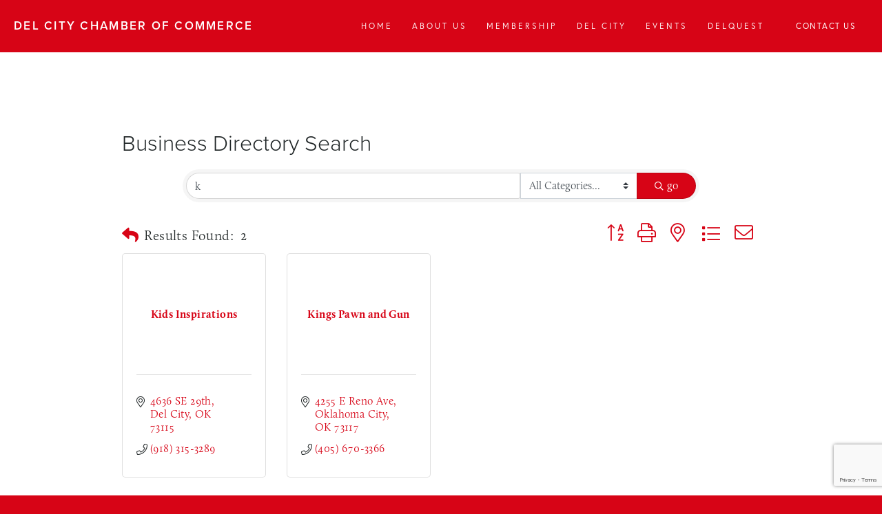

--- FILE ---
content_type: text/html; charset=utf-8
request_url: https://business.delcitychamber.com/list/searchalpha/k?q=k&o=alpha&an=True&
body_size: 19555
content:

<!doctype html>
<html xmlns:og="http://opengraphprotocol.org/schema/" xmlns:fb="http://www.facebook.com/2008/fbml" lang="en-US"  class="touch-styles">
  <head>
<!-- start injected HTML (CCID=3092) -->
<!-- page template: https://www.delcitychamber.com/chambermaster-template -->
<title>Directory Alpha Search: k | Del City Chamber of Commerce</title>
<meta name="keywords" content="Del City Chamber of Commerce,Del City,directory,business search,member search" />
<link href="https://business.delcitychamber.com/integration/customerdefinedcss?_=EQRyKQ2" rel="stylesheet" type="text/css" />
<!-- link for rss not inserted -->
<!-- end injected HTML -->

    <meta http-equiv="X-UA-Compatible" content="IE=edge,chrome=1">
    
    <meta name="viewport" content="width=device-width, initial-scale=1">
    
    <!-- This is Squarespace. --><!-- jason-baffrey-fb8c -->
<base href="https://www.delcitychamber.com" />
<meta charset="utf-8" />
<title></title>
<meta http-equiv="Accept-CH" content="Sec-CH-UA-Platform-Version, Sec-CH-UA-Model" /><link rel="icon" type="image/x-icon" href="https://images.squarespace-cdn.com/content/v1/5a591baeb078697d28beb32d/1516058787933-X2CACA9M55WZHCAO66OH/favicon.ico?format=100w"/>
<link rel="canonical" href="https://business.delcitychamber.com/list" />

<meta itemprop="url" content="https://www.delcitychamber.com/chambermaster-template"/><meta name="twitter:url" content="https://www.delcitychamber.com/chambermaster-template"/>
<meta name="twitter:card" content="summary"/>
<meta name="description" content="Directory Alpha Search: Del City Chamber of Commerce | Directory search results for: k" />
<link rel="preconnect" href="https://images.squarespace-cdn.com">
<link rel="preconnect" href="https://use.typekit.net" crossorigin>
<link rel="preconnect" href="https://p.typekit.net" crossorigin>
<script type="text/javascript" src="//use.typekit.net/ik/[base64].js" async fetchpriority="high" onload="try{Typekit.load();}catch(e){} document.documentElement.classList.remove('wf-loading');"></script>
<script>document.documentElement.classList.add('wf-loading')</script>
<style>@keyframes fonts-loading { 0%, 99% { color: transparent; } } html.wf-loading * { animation: fonts-loading 3s; }</style>
<script type="text/javascript" crossorigin="anonymous" defer="true" nomodule="nomodule" src="//assets.squarespace.com/@sqs/polyfiller/1.6/legacy.js"></script>
<script type="text/javascript" crossorigin="anonymous" defer="true" src="//assets.squarespace.com/@sqs/polyfiller/1.6/modern.js"></script>
<script type="text/javascript">SQUARESPACE_ROLLUPS = {};</script>
<script>(function(rollups, name) { if (!rollups[name]) { rollups[name] = {}; } rollups[name].js = ["//assets.squarespace.com/universal/scripts-compressed/extract-css-runtime-baea69e744e2c54f-min.en-US.js"]; })(SQUARESPACE_ROLLUPS, 'squarespace-extract_css_runtime');</script>
<script crossorigin="anonymous" src="//assets.squarespace.com/universal/scripts-compressed/extract-css-runtime-baea69e744e2c54f-min.en-US.js" defer ></script><script>(function(rollups, name) { if (!rollups[name]) { rollups[name] = {}; } rollups[name].js = ["//assets.squarespace.com/universal/scripts-compressed/extract-css-moment-js-vendor-6f2a1f6ec9a41489-min.en-US.js"]; })(SQUARESPACE_ROLLUPS, 'squarespace-extract_css_moment_js_vendor');</script>
<script crossorigin="anonymous" src="//assets.squarespace.com/universal/scripts-compressed/extract-css-moment-js-vendor-6f2a1f6ec9a41489-min.en-US.js" defer ></script><script>(function(rollups, name) { if (!rollups[name]) { rollups[name] = {}; } rollups[name].js = ["//assets.squarespace.com/universal/scripts-compressed/cldr-resource-pack-22ed584d99d9b83d-min.en-US.js"]; })(SQUARESPACE_ROLLUPS, 'squarespace-cldr_resource_pack');</script>
<script crossorigin="anonymous" src="//assets.squarespace.com/universal/scripts-compressed/cldr-resource-pack-22ed584d99d9b83d-min.en-US.js" defer ></script><script>(function(rollups, name) { if (!rollups[name]) { rollups[name] = {}; } rollups[name].js = ["//assets.squarespace.com/universal/scripts-compressed/common-vendors-stable-fbd854d40b0804b7-min.en-US.js"]; })(SQUARESPACE_ROLLUPS, 'squarespace-common_vendors_stable');</script>
<script crossorigin="anonymous" src="//assets.squarespace.com/universal/scripts-compressed/common-vendors-stable-fbd854d40b0804b7-min.en-US.js" defer ></script><script>(function(rollups, name) { if (!rollups[name]) { rollups[name] = {}; } rollups[name].js = ["//assets.squarespace.com/universal/scripts-compressed/common-vendors-7052b75402b03b15-min.en-US.js"]; })(SQUARESPACE_ROLLUPS, 'squarespace-common_vendors');</script>
<script crossorigin="anonymous" src="//assets.squarespace.com/universal/scripts-compressed/common-vendors-7052b75402b03b15-min.en-US.js" defer ></script><script>(function(rollups, name) { if (!rollups[name]) { rollups[name] = {}; } rollups[name].js = ["//assets.squarespace.com/universal/scripts-compressed/common-c385509208952f56-min.en-US.js"]; })(SQUARESPACE_ROLLUPS, 'squarespace-common');</script>
<script crossorigin="anonymous" src="//assets.squarespace.com/universal/scripts-compressed/common-c385509208952f56-min.en-US.js" defer ></script><script>(function(rollups, name) { if (!rollups[name]) { rollups[name] = {}; } rollups[name].js = ["//assets.squarespace.com/universal/scripts-compressed/commerce-02d501161890c4ec-min.en-US.js"]; })(SQUARESPACE_ROLLUPS, 'squarespace-commerce');</script>
<script crossorigin="anonymous" src="//assets.squarespace.com/universal/scripts-compressed/commerce-02d501161890c4ec-min.en-US.js" defer ></script><script>(function(rollups, name) { if (!rollups[name]) { rollups[name] = {}; } rollups[name].css = ["//assets.squarespace.com/universal/styles-compressed/commerce-b16e90b1fba4d359-min.en-US.css"]; })(SQUARESPACE_ROLLUPS, 'squarespace-commerce');</script>
<link rel="stylesheet" type="text/css" href="//assets.squarespace.com/universal/styles-compressed/commerce-b16e90b1fba4d359-min.en-US.css"><script>(function(rollups, name) { if (!rollups[name]) { rollups[name] = {}; } rollups[name].js = ["//assets.squarespace.com/universal/scripts-compressed/performance-ad9e27deecfccdcd-min.en-US.js"]; })(SQUARESPACE_ROLLUPS, 'squarespace-performance');</script>
<script crossorigin="anonymous" src="//assets.squarespace.com/universal/scripts-compressed/performance-ad9e27deecfccdcd-min.en-US.js" defer ></script><script data-name="static-context"><p>Del City is centrally located in the Greater Oklahoma City Metropolitan with direct access to Oklahoma City, Midwest City, and Tinker Air Force Base. With Tinker Logistics Center, Quad Graphics, and Midwest Trophy Manufacturing as area employers, it's a convenient place to live, work, or open a business.</p><p>Del City offers growing businesses, great neighborhoods and excellent schools. It's a convenient place to live, work, or open a business.</p>","location":{"mapLat":35.4504819,"mapLng":-97.43671959999999,"addressTitle":"Del City Chamber of Commerce","addressLine1":"4501 Southeast 15th Street","addressLine2":"Del City, OK, 73115","addressCountry":"United States"},"shareButtonOptions":{"3":true,"7":true,"2":true,"6":true,"8":true,"4":true,"1":true},"authenticUrl":"https://www.delcitychamber.com","internalUrl":"https://jason-baffrey-fb8c.squarespace.com","baseUrl":"https://www.delcitychamber.com","primaryDomain":"www.delcitychamber.com","sslSetting":3,"isHstsEnabled":false,"socialAccounts":[{"serviceId":60,"userId":"10100288882889658","screenname":"Carol 'King' Goodwin","addedOn":1519848493613,"profileUrl":"http://www.facebook.com/DelCItyChamber","iconUrl":"http://graph.facebook.com/10100288882889658/picture?type=square","metaData":{"service":"facebook"},"iconEnabled":true,"serviceName":"facebook-unauth"},{"serviceId":69,"screenname":"YouTube","addedOn":1588092183194,"profileUrl":"https://www.youtube.com/channel/UClU1kbDB1bc9FCpBvXU6qYQ","iconEnabled":true,"serviceName":"youtube-unauth"}],"typekitId":"","statsMigrated":false,"imageMetadataProcessingEnabled":false,"screenshotId":"8306ea481eb964e65a0be48f126a2af1fc70ef0132de7abb3092567db1bfb7d2","captchaSettings":{"enabledForDonations":false},"showOwnerLogin":false},"websiteSettings":{"id":"5a591baeb078697d28beb330","websiteId":"5a591baeb078697d28beb32d","type":"Business","subjects":[],"country":"US","state":"OK","simpleLikingEnabled":true,"mobileInfoBarSettings":{"isContactEmailEnabled":false,"isContactPhoneNumberEnabled":false,"isLocationEnabled":false,"isBusinessHoursEnabled":false},"announcementBarSettings":{"style":1,"text":"<p class=\"\" style=\"white-space:pre-wrap;\">COVID-19 RESPONSE SMALL BUSINESS RESOURCES</p></script><link rel="stylesheet" type="text/css" href="https://definitions.sqspcdn.com/website-component-definition/static-assets/website.components.button/a83365c4-ed2c-418e-bc2c-54815cbb657e_265/website.components.button.styles.css"/><link rel="stylesheet" type="text/css" href="https://definitions.sqspcdn.com/website-component-definition/static-assets/website.components.code/aa0c4591-ecb9-487f-bb83-21b6853cc662_141/website.components.code.styles.css"/><script defer src="https://definitions.sqspcdn.com/website-component-definition/static-assets/website.components.button/a83365c4-ed2c-418e-bc2c-54815cbb657e_265/website.components.button.visitor.js"></script><script defer src="https://definitions.sqspcdn.com/website-component-definition/static-assets/website.components.button/a83365c4-ed2c-418e-bc2c-54815cbb657e_265/8830.js"></script><script defer src="https://definitions.sqspcdn.com/website-component-definition/static-assets/website.components.button/a83365c4-ed2c-418e-bc2c-54815cbb657e_265/block-animation-preview-manager.js"></script><script defer src="https://definitions.sqspcdn.com/website-component-definition/static-assets/website.components.button/a83365c4-ed2c-418e-bc2c-54815cbb657e_265/3196.js"></script><script defer src="https://definitions.sqspcdn.com/website-component-definition/static-assets/website.components.button/a83365c4-ed2c-418e-bc2c-54815cbb657e_265/trigger-animation-runtime.js"></script><script defer src="https://definitions.sqspcdn.com/website-component-definition/static-assets/website.components.code/aa0c4591-ecb9-487f-bb83-21b6853cc662_141/website.components.code.visitor.js"></script><script type="module">Squarespace.load(window);</script>
<script data-sqs-type="imageloader-bootstrapper" type="module">if(window.ImageLoader) window.ImageLoader.bootstrap({}, document);</script>
<script type="module">Squarespace.afterBodyLoad(Y);</script>
<script type="application/ld+json">{"url":"https://www.delcitychamber.com","name":"Del City Chamber of Commerce","description":"<p>Del City is centrally located in the Greater Oklahoma City Metropolitan with direct access to Oklahoma City, Midwest City, and Tinker Air Force Base. With Tinker Logistics Center, Quad Graphics, and Midwest Trophy Manufacturing as area employers, it's a convenient place to live, work, or open a business.</p><p>Del City offers growing businesses, great neighborhoods and excellent schools. It's a convenient place to live, work, or open a business.</p>","@context":"http://schema.org","@type":"WebSite"}</script><script type="application/ld+json">{"legalName":"Del City Chamber of Commerce","address":"4501 Southeast 15th Street\nDel City, OK, 73115\nUnited States","email":"info@delcitychamber.com","telephone":"405.677.1910","sameAs":["http://www.facebook.com/DelCItyChamber","https://www.youtube.com/channel/UClU1kbDB1bc9FCpBvXU6qYQ"],"@context":"http://schema.org","@type":"Organization"}</script><script type="application/ld+json">{"address":"4501 Southeast 15th Street\nDel City, OK, 73115\nUnited States","name":"Del City Chamber of Commerce","openingHours":", , , , , , ","@context":"http://schema.org","@type":"LocalBusiness"}</script><link rel="stylesheet" type="text/css" href="https://static1.squarespace.com/static/sitecss/5a591baeb078697d28beb32d/75/52a74dafe4b073a80cd253c5/5a591bafb078697d28beb342/1055/site.css"/><script>Static.COOKIE_BANNER_CAPABLE = true;</script>
<!-- End of Squarespace Headers -->
    <script>/* Must be below squarespace-headers */(function(){var e='ontouchstart'in window||navigator.msMaxTouchPoints;var t=document.documentElement;if(!e&&t){t.className=t.className.replace(/touch-styles/,'')}})()
    </script>
      <!-- jQuery first, then Popper.js, then Bootstrap JS -->
    <script src="https://code.jquery.com/jquery-3.7.1.min.js" crossorigin="anonymous"></script>
    <script type="text/javascript" src="https://code.jquery.com/ui/1.13.2/jquery-ui.min.js"></script>
<script src="https://business.delcitychamber.com/Content/bundles/SEO4?v=jX-Yo1jNxYBrX6Ffq1gbxQahkKjKjLSiGjCSMnG9UuU1"></script>
    <script type="text/javascript" src="https://ajax.aspnetcdn.com/ajax/globalize/0.1.1/globalize.min.js"></script>
    <script type="text/javascript" src="https://ajax.aspnetcdn.com/ajax/globalize/0.1.1/cultures/globalize.culture.en-US.js"></script>
    <!-- Required meta tags -->
    <meta charset="utf-8">
    <meta name="viewport" content="width=device-width, initial-scale=1, shrink-to-fit=no">
    <link rel="stylesheet" href="https://code.jquery.com/ui/1.13.2/themes/base/jquery-ui.css" type="text/css" media="all" />
    <script type="text/javascript">
        var MNI = MNI || {};
        MNI.CurrentCulture = 'en-US';
        MNI.CultureDateFormat = 'M/d/yyyy';
        MNI.BaseUrl = 'https://business.delcitychamber.com';
        MNI.jQuery = jQuery.noConflict(true);
        MNI.Page = {
            Domain: 'business.delcitychamber.com',
            Context: 210,
            Category: 0,
            Member: null,
            MemberPagePopup: true
        };
        MNI.LayoutPromise = new Promise(function (resolve) {
            MNI.LayoutResolution = resolve;
        });
        MNI.MemberFilterUrl = 'list';
    </script>


    <script src="https://www.google.com/recaptcha/enterprise.js?render=6LfI_T8rAAAAAMkWHrLP_GfSf3tLy9tKa839wcWa" async defer></script>
    <script>

        const SITE_KEY = '6LfI_T8rAAAAAMkWHrLP_GfSf3tLy9tKa839wcWa';

        // Repeatedly check if grecaptcha has been loaded, and call the callback once it's available
        function waitForGrecaptcha(callback, retries = 10, interval = 1000) {
            if (typeof grecaptcha !== 'undefined' && grecaptcha.enterprise.execute) {
                callback();
            } else if (retries > 0) { 
                setTimeout(() => {
                    waitForGrecaptcha(callback, retries - 1, interval);
                }, interval);
            } else {
                console.error("grecaptcha is not available after multiple attempts");
            }
        }

        // Generates a reCAPTCHA v3 token using grecaptcha.enterprise and injects it into the given form.
        // If the token input doesn't exist, it creates one. Then it executes the callback with the token.
        function setReCaptchaToken(formElement, callback, action = 'submit') {
            grecaptcha.enterprise.ready(function () {
                grecaptcha.enterprise.execute(SITE_KEY, { action: action }).then(function (token) {

                    MNI.jQuery(function ($) {
                        let input = $(formElement).find("input[name='g-recaptcha-v3']");

                        if (input.length === 0) {
                            input = $('<input>', {
                                type: 'hidden',
                                name: 'g-recaptcha-v3',
                                value: token
                            });
                            $(formElement).append(input);
                        }
                        else
                            $(input).val(token);

                        if (typeof callback === 'function') callback(token);
                    })

                });
            });
        }

    </script>




<script src="https://business.delcitychamber.com/Content/bundles/MNI?v=34V3-w6z5bLW9Yl7pjO3C5tja0TdKeHFrpRQ0eCPbz81"></script>

    <script type="text/javascript" src="https://maps.googleapis.com/maps/api/js?v=3&key=AIzaSyAACLyaFddZFsbbsMCsSY4lq7g6N4ycArE"></script>
    <!-- Bootstrap CSS -->
    <link type="text/css" href="https://business.delcitychamber.com/Content/SEO4/css/bootstrap/bootstrap-ns.min.css" rel="stylesheet" />
<link href="https://business.delcitychamber.com/Content/SEO4/css/fontawesome/css/fa.bundle?v=ruPA372u21djZ69Q5Ysnch4rq1PR55j8o6h6btgP60M1" rel="stylesheet"/>
<link href="https://business.delcitychamber.com/Content/SEO4/css/v4-module.bundle?v=teKUclOSNwyO4iQ2s3q00X0U2jxs0Mkz0T6S0f4p_241" rel="stylesheet"/>
<meta name="referrer" content="origin" />
</head>
  <body id="collection-5aa69543c8302542e9e8b9e5" class="enable-nav-button nav-button-style-solid nav-button-corner-style-square banner-button-style-solid banner-button-corner-style-square banner-slideshow-controls-arrows meta-priority-date  hide-entry-author hide-list-entry-footer    hide-blog-sidebar center-navigation--info     event-thumbnails event-thumbnail-size-32-standard event-date-label event-date-label-time event-list-show-cats event-list-date event-list-time event-list-address   event-icalgcal-links  event-excerpts  event-item-back-link    gallery-design-grid aspect-ratio-auto lightbox-style-light gallery-navigation-bullets gallery-info-overlay-show-on-hover gallery-aspect-ratio-32-standard gallery-arrow-style-no-background gallery-transitions-fade gallery-show-arrows gallery-auto-crop   product-list-titles-under product-list-alignment-center product-item-size-11-square product-image-auto-crop product-gallery-size-11-square  show-product-price show-product-item-nav product-social-sharing tweak-v1-related-products-image-aspect-ratio-11-square tweak-v1-related-products-details-alignment-center newsletter-style-light  opentable-style-light small-button-style-solid small-button-shape-square medium-button-style-solid medium-button-shape-square large-button-style-solid large-button-shape-square image-block-poster-text-alignment-center image-block-card-dynamic-font-sizing image-block-card-content-position-center image-block-card-text-alignment-left image-block-overlap-dynamic-font-sizing image-block-overlap-content-position-center image-block-overlap-text-alignment-left image-block-collage-dynamic-font-sizing image-block-collage-content-position-top image-block-collage-text-alignment-left image-block-stack-dynamic-font-sizing image-block-stack-text-alignment-left button-style-solid button-corner-style-square tweak-product-quick-view-button-style-floating tweak-product-quick-view-button-position-bottom tweak-product-quick-view-lightbox-excerpt-display-truncate tweak-product-quick-view-lightbox-show-arrows tweak-product-quick-view-lightbox-show-close-button tweak-product-quick-view-lightbox-controls-weight-light native-currency-code-usd collection-type-page collection-layout-default collection-5aa69543c8302542e9e8b9e5 mobile-style-available">
    <div class="body-overlay"></div>
    <div class="sqs-announcement-bar-dropzone"></div>
    <div id="sidecarNav">
      

  <div id="mobileNavWrapper" class="nav-wrapper" data-content-field="navigation-mobileNav">
    <nav id="mobileNavigation">
      

      
        
          
          <div class="index homepage">
            <a href="/">
              Home
            </a>
          </div>
          
        

      
        
          

          
          <div class="folder">
            <div class="folder-toggle" data-href="/about-us-1">About Us</div>
            <div class="subnav">
            

              
              <div class="collection">
                <a href="/about-us">
                  About Us
                </a>
              </div>
              
              
            

              
              <div class="collection">
                <a href="/community-1">
                  Del City Community
                </a>
              </div>
              
              
            

              
              <div class="collection">
                <a href="/chamber-team">
                  Chamber Team
                </a>
              </div>
              
              
            

              
              <div class="collection">
                <a href="/board-of-directors">
                  Board of Directors
                </a>
              </div>
              
              
            
            </div>
          </div>
          
        
        

      
        
          

          
          <div class="folder">
            <div class="folder-toggle" data-href="/membership-1">Membership</div>
            <div class="subnav">
            

              
              
              <div class="external">
                <a href="https://business.delcitychamber.com/login/">
                  Member Login
                </a>
              </div>
              
            

              
              
              <div class="external">
                <a href="https://business.delcitychamber.com/member/newmemberapp/">
                  Membership Application
                </a>
              </div>
              
            

              
              
              <div class="external">
                <a href="https://business.delcitychamber.com/list/">
                  Membership Directory
                </a>
              </div>
              
            
            </div>
          </div>
          
        
        

      
        
          

          
          <div class="folder">
            <div class="folder-toggle" data-href="/city-1">Del City</div>
            <div class="subnav">
            

              
              <div class="collection">
                <a href="/city">
                  Del City
                </a>
              </div>
              
              
            

              
              <div class="collection">
                <a href="/history">
                  History
                </a>
              </div>
              
              
            

              
              
              <div class="external">
                <a href="https://business.delcitychamber.com/jobs/">
                  Job Listings
                </a>
              </div>
              
            

              
              
              <div class="external">
                <a href="https://business.delcitychamber.com/hotdeals/">
                  Hot Deals
                </a>
              </div>
              
            
            </div>
          </div>
          
        
        

      
        
          

          
          <div class="folder">
            <div class="folder-toggle" data-href="/events-1">Events</div>
            <div class="subnav">
            

              
              
              <div class="external">
                <a href="https://business.delcitychamber.com/events/calendar/">
                  Calendar of Events
                </a>
              </div>
              
            

              
              
              <div class="external">
                <a href="https://business.delcitychamber.com/events/">
                  List of Events
                </a>
              </div>
              
            

              
              <div class="collection">
                <a href="/afdparade">
                  Armed Forces Day Parade
                </a>
              </div>
              
              
            
            </div>
          </div>
          
        
        

      
        
          

          

            
            <div class="collection">
              <a href="/delquest">
                DelQuest
              </a>
            </div>
            

          
        
        

      
        
          

          

            
            <div class="collection">
              <a href="/contact-1">
                Contact Us
              </a>
            </div>
            

          
        
        

      
    </nav>
  </div>



    </div>
    <div id="siteWrapper" class="clearfix">

      <div class="sqs-cart-dropzone"></div>

      <header id="header" class="show-on-scroll" data-offset-el=".index-section" data-offset-behavior="bottom" role="banner">
        <div class="header-inner">
          <div id="siteTitleWrapper" class="wrapper" data-content-field="site-title">
            
              <h1 id="siteTitle" class="site-title"><a href="/">Del City Chamber of Commerce</a></h1>
            
          </div><!--
          --><div class="mobile-nav-toggle"><div class="top-bar"></div><div class="middle-bar"></div><div class="bottom-bar"></div></div><div class="mobile-nav-toggle fixed-nav-toggle"><div class="top-bar"></div><div class="middle-bar"></div><div class="bottom-bar"></div></div><!--
          --><div id="headerNav">

  <div id="mainNavWrapper" class="nav-wrapper" data-content-field="navigation-mainNav">
    <nav id="mainNavigation" data-content-field="navigation-mainNav">
      

      
        
          
          <div class="index homepage">
            <a href="/">
              Home
            </a>
          </div>
          
        

      
        
          

          
          <div class="folder">
            <div class="folder-toggle" data-href="/about-us-1">About Us</div>
            <div class="subnav">
            

              
              <div class="collection">
                <a href="/about-us">
                  About Us
                </a>
              </div>
              
              
            

              
              <div class="collection">
                <a href="/community-1">
                  Del City Community
                </a>
              </div>
              
              
            

              
              <div class="collection">
                <a href="/chamber-team">
                  Chamber Team
                </a>
              </div>
              
              
            

              
              <div class="collection">
                <a href="/board-of-directors">
                  Board of Directors
                </a>
              </div>
              
              
            
            </div>
          </div>
          
        
        

      
        
          

          
          <div class="folder">
            <div class="folder-toggle" data-href="/membership-1">Membership</div>
            <div class="subnav">
            

              
              
              <div class="external">
                <a href="https://business.delcitychamber.com/login/">
                  Member Login
                </a>
              </div>
              
            

              
              
              <div class="external">
                <a href="https://business.delcitychamber.com/member/newmemberapp/">
                  Membership Application
                </a>
              </div>
              
            

              
              
              <div class="external">
                <a href="https://business.delcitychamber.com/list/">
                  Membership Directory
                </a>
              </div>
              
            
            </div>
          </div>
          
        
        

      
        
          

          
          <div class="folder">
            <div class="folder-toggle" data-href="/city-1">Del City</div>
            <div class="subnav">
            

              
              <div class="collection">
                <a href="/city">
                  Del City
                </a>
              </div>
              
              
            

              
              <div class="collection">
                <a href="/history">
                  History
                </a>
              </div>
              
              
            

              
              
              <div class="external">
                <a href="https://business.delcitychamber.com/jobs/">
                  Job Listings
                </a>
              </div>
              
            

              
              
              <div class="external">
                <a href="https://business.delcitychamber.com/hotdeals/">
                  Hot Deals
                </a>
              </div>
              
            
            </div>
          </div>
          
        
        

      
        
          

          
          <div class="folder">
            <div class="folder-toggle" data-href="/events-1">Events</div>
            <div class="subnav">
            

              
              
              <div class="external">
                <a href="https://business.delcitychamber.com/events/calendar/">
                  Calendar of Events
                </a>
              </div>
              
            

              
              
              <div class="external">
                <a href="https://business.delcitychamber.com/events/">
                  List of Events
                </a>
              </div>
              
            

              
              <div class="collection">
                <a href="/afdparade">
                  Armed Forces Day Parade
                </a>
              </div>
              
              
            
            </div>
          </div>
          
        
        

      
        
          

          

            
            <div class="collection">
              <a href="/delquest">
                DelQuest
              </a>
            </div>
            

          
        
        

      
        
          

          

            
            <div class="collection">
              <a href="/contact-1">
                Contact Us
              </a>
            </div>
            

          
        
        

      
    </nav>
  </div>
  <!-- style below blocks out the mobile nav toggle only when nav is loaded -->
  <style>.mobile-nav-toggle-label { display: inline-block !important; }</style>


</div>
        </div>
      </header>

      
        
          
            
              
                <div id="promotedGalleryWrapper" class="sqs-layout promoted-gallery-wrapper"><div class="row"><div class="col"></div></div></div>
                
                  
                
              
            
          
        
      


      
      
      

      <main id="page" role="main">
        
        <!--
        --><!--
        --><!--
        --><div id="content" class="main-content" data-content-field="main-content" data-collection-id="5aa69543c8302542e9e8b9e5" data-edit-main-image="">
         <div class="sqs-layout sqs-grid-12 columns-12" data-type="page" data-updated-on="1520866786741" id="page-5aa69543c8302542e9e8b9e5"><div class="row sqs-row"><div class="col sqs-col-12 span-12"><div class="sqs-block html-block sqs-block-html" data-block-type="2" data-sqsp-block="text" id="block-5de8677026c69d058597"><div class="sqs-block-content">

<div class="sqs-html-content" data-sqsp-text-block-content>
  <p>    <div id="gzns">
        



<div class="container-fluid gz-search-results">
    <!-- pagetitle and deals buttons row, deals buttons are now removed but leaving div incase we add back in -->
    <div class="d-flex w-100 gz-pagetitle-dealsbuttons">
        <div class="flex-grow-1 gz-pagetitle">
            <h1>Business Directory Search</h1>
        </div>
        

<div class="gz-dealsbuttons"></div>

    </div>

    <!--banner ad -->
        

<!-- search bar on several pages, internal components mostly the same but internal components differ-->
  <div class="row gz-directory-search-filters">
        <div class="col">
<form action="https://business.delcitychamber.com/list/search" id="SearchForm" method="get">                <div class="input-group gz-search-filters">
                <input for="search" type="text" class="form-control gz-search-keyword member-typeahead" aria-label="Search by keyword" placeholder="Keyword" name="q" value="k">
                    <select name="c" class="custom-select gz-search-category" id="category-select" aria-label="Search by Category">
                        <option value="" selected>All Categories...</option>
                        <option  data-slug-id="advertising-promotions-1" value="1">Advertising/Promotions</option><option  data-slug-id="agriculture-8" value="8">Agriculture</option><option  data-slug-id="arts-crafts-12" value="12">Arts &amp; Crafts</option><option  data-slug-id="assisted-living-33" value="33">Assisted Living</option><option  data-slug-id="automotive-15" value="15">Automotive</option><option  data-slug-id="banks-credit-unions-26" value="26">Banks &amp; Credit Unions</option><option  data-slug-id="books-stationery-77" value="77">Books &amp; Stationery</option><option  data-slug-id="childcare-55" value="55">Childcare</option><option  data-slug-id="childrens-clothing-toys-78" value="78">Childrens Clothing/Toys</option><option  data-slug-id="churches-70" value="70">Churches</option><option  data-slug-id="clothing-shoes-79" value="79">Clothing/Shoes</option><option  data-slug-id="community-organizations-24" value="24">Community Organizations</option><option  data-slug-id="construction-management-22" value="22">Construction Management</option><option  data-slug-id="consultants-17" value="17">Consultants</option><option  data-slug-id="contractors-23" value="23">Contractors</option><option  data-slug-id="counseling-57" value="57">Counseling</option><option  data-slug-id="dental-35" value="35">Dental</option><option  data-slug-id="drug-variety-stores-80" value="80">Drug &amp; Variety Stores</option><option  data-slug-id="education-30" value="30">Education</option><option  data-slug-id="elected-officials-31" value="31">Elected Officials</option><option  data-slug-id="entertainment-13" value="13">Entertainment</option><option  data-slug-id="event-planning-14" value="14">Event Planning</option><option  data-slug-id="financial-investment-services-27" value="27">Financial &amp; Investment Services</option><option  data-slug-id="fitness-91" value="91">Fitness</option><option  data-slug-id="florists-81" value="81">Florists</option><option  data-slug-id="food-beverage-catering-71" value="71">Food &amp; Beverage/Catering</option><option  data-slug-id="funeral-cremation-services-59" value="59">Funeral &amp; Cremation Services</option><option  data-slug-id="gifts-specialty-items-82" value="82">Gifts &amp; Specialty Items</option><option  data-slug-id="government-32" value="32">Government</option><option  data-slug-id="graphic-design-2" value="2">Graphic Design</option><option  data-slug-id="hardware-83" value="83">Hardware</option><option  data-slug-id="hospitals-clinics-37" value="37">Hospitals &amp; Clinics</option><option  data-slug-id="hotels-motels-49" value="49">Hotels/Motels</option><option  data-slug-id="insurance-28" value="28">Insurance</option><option  data-slug-id="legal-services-46" value="46">Legal Services</option><option  data-slug-id="manufacturing-production-52" value="52">Manufacturing &amp; Production</option><option  data-slug-id="medical-dental-nursing-care-39" value="39">Medical, Dental &amp; Nursing Care</option><option  data-slug-id="mortgage-banking-29" value="29">Mortgage Banking</option><option  data-slug-id="press-publications-radio-4" value="4">Press/Publications/Radio</option><option  data-slug-id="property-leasing-management-67" value="67">Property Leasing &amp; Management</option><option  data-slug-id="public-relations-6" value="6">Public Relations</option><option  data-slug-id="real-estate-services-68" value="68">Real Estate Services</option><option  data-slug-id="restaurants-74" value="74">Restaurants</option><option  data-slug-id="restaurants-specialty-dining-75" value="75">Restaurants &amp; Specialty Dining</option><option  data-slug-id="shopping-centers-88" value="88">Shopping Centers</option><option  data-slug-id="sporting-goods-92" value="92">Sporting Goods</option><option  data-slug-id="tax-preperation-47" value="47">Tax Preperation</option><option  data-slug-id="telecommunications-20" value="20">Telecommunications</option><option  data-slug-id="title-services-48" value="48">Title Services</option><option  data-slug-id="utilities-65" value="65">Utilities</option>
                    </select>
                                
                <span><input type="hidden" name="o" value="alpha" /></span>
                
                
                <span><input type="hidden" name="sa" value="False" /></span>
                <div class="input-group-append">
                    <button class="btn gz-search-btn" type="submit" role="search" aria-label="Search Submit"><i class="gz-far gz-fa-search"></i>go</button>
                </div>
                </div>
</form>            <!-- badge pills, these display if keyword or items in search are selected, not sure if they only need to display on the results page or both the main page and results -->    
            <div class="gz-search-pills">
                
                
            </div>   
            <input type="hidden" name="catgId" id="catgId" />
        </div>    
  </div>


       <!-- results count and sort -->
      <div class="row gz-toolbar">
          <div class="col">
               <div class="btn-toolbar justify-content-between gz-results-toolbar" role="toolbar" aria-label="Toolbar with button groups">
                    <div class="input-group gz-results-found">
                         <div class="input-group-text gz-results-found-text" id="results-found">
                              <a class="gz-page-return" href="https://business.delcitychamber.com/list" role="button" title="Back to Search"><i class="gz-fas gz-fa-reply"></i></a>
                              <span class="gz-subtitle gz-results-title">Results Found: </span>
                              <span class="gz-subtitle gz-results-count">2</span>
                         </div>
                    </div>
                    <div class="gz-toolbar-buttons" >
                         <div class="btn-group gz-toolbar-group" role="group" aria-describedby="buttongroup" id="sorting"><span id="buttongroup" class="sr-only">Button group with nested dropdown</span>
                                  <a type="button" class="gz-sort-alpha gz-sort-asc" role="button" title="Sort by Z-A" href="https://business.delcitychamber.com/list/search?q=k&amp;o=alpha&amp;d=1&amp;an=True"><i class="gz-fal gz-fa-sort-alpha-down"></i><i class="gz-fal gz-fa-sort-alpha-up"></i><i class="gz-fal gz-fa-sort-numeric-down"></i></a>

                              <a class="gz-toolbar-btn" role="button" rel="nofollow" href="https://business.delcitychamber.com/list/searchalpha/k?q=k&amp;o=alpha&amp;an=True&amp;&amp;rendermode=print" title="Print" onclick="return!MNI.Window.Print(this)"><i class="gz-fal gz-fa-print"></i></a>
                              <a class="gz-toolbar-btn" role="button" href="https://business.delcitychamber.com/list/search?q=k&amp;o=alpha&amp;an=True&amp;dm=True" title="View on Map"><i class="gz-fal gz-fa-map-marker-alt"></i></a>
                              <a href="#" class="gz-view-btn gz-cards-view gz-toolbar-btn active" role="button" title="Card View"><i class="gz-fal gz-fa-th"></i></a>
                              <a href="#" class="gz-view-btn gz-list-view gz-toolbar-btn" role="button" title="List View"><i class="gz-fal gz-fa-list"></i></a>
                                  <form id="gz-directory-contactform" action="https://business.delcitychamber.com/inforeq/contactmembers" method="post" target="_blank" style="display:inline">
                                    <input type="hidden" name="targets" value="1019|988" />
                                    <input type="hidden" name="command" value="addMembers" />
                                    <a class="gz-toolbar-btn" role="button" href="#" title="Contact These Businesses"><i class="gz-fal gz-fa-envelope"></i></a>
                                  </form>
                         </div>
                    </div>
               </div>
          </div>
      </div>
<div class="row gz-cards gz-results-cards">
    <!-- start of first card, use this markup and repeat for each one-->
    <div class="gz-list-card-wrapper col-sm-6 col-md-4">

<script type="text/javascript">
    MNI.jQuery(function ($) {
        $(document).ready(function () {
            $('.gz-member-description').hover(
                function () {
                    var descElem = $(this);
                    var toolTipElem = descElem.parent().find('.tooltiptext');
                    var tolerance = 5; // The following check needs some tolerance due to varying pixel sizes setup
                    var isTruncated = descElem[0].scrollHeight > (descElem[0].clientHeight + tolerance);
                    if (isTruncated) toolTipElem.addClass('show');
                });
            $('.gz-list-card-wrapper .card-body').hover(
                function () {
                    // Do nothing. Hover In handled in above element selector. Hover Out handled below
                },
                function () {
                    $(this).parent().find('.tooltiptext.show').removeClass('show');
                }
            );
        });
    });
</script>
<div class="card gz-results-card gz-web-participation-10 gz-no-logo gz-nonsponsor" data-memid="1019" data-gz-wp="Basic">
    <div class="card-header">
        <a href="https://business.delcitychamber.com/list/member/kids-inspirations-1019" target="_blank" alt="Kids Inspirations">
                <span class="gz-img-placeholder">Kids Inspirations</span>
            </a>
        <!-- if no image, omit img and display span of text <span class="gz-img-placeholder">Charter Communications</span> -->
        <!--if membership type display span, add class of membership type next to .gz-membership-type -->
        
    </div>
    <div class="card-body gz-card-top">
        <h5 class="card-title gz-card-title" itemprop="name">
            <a href="https://business.delcitychamber.com/list/member/kids-inspirations-1019" target="_blank" alt="Kids Inspirations">Kids Inspirations</a>
        </h5>
    </div>
    <div class="card-body gz-results-card-body">
        <ul class="list-group list-group-flush">
                <li class="list-group-item gz-card-address">
                    <a href="https://www.google.com/maps?q=4636%20SE%2029th,%20Del%20City,%20OK,%2073115" onclick="MNI.Hit.MemberMap(1019)" target="_blank" class="card-link">
                        <i class="gz-fal gz-fa-map-marker-alt"></i>
                        <span class="gz-street-address" itemprop="streetAddress">4636 SE 29th</span>
                        
                        
                        
                        <div itemprop="citystatezip">
                            <span class="gz-address-city">Del City</span>
                            <span>OK</span>
                            <span>73115</span>
                        </div>
                    </a>
                </li>
            <li class="list-group-item gz-card-phone">
                <a href="tel:9183153289" class="card-link"><i class="gz-fal gz-fa-phone"></i><span>(918) 315-3289</span></a>
            </li>
            
        </ul>
    </div>
    <!--if membership deals buttons are activated display card footer, if not omit entire footer-->
</div>
</div><div class="gz-list-card-wrapper col-sm-6 col-md-4">

<script type="text/javascript">
    MNI.jQuery(function ($) {
        $(document).ready(function () {
            $('.gz-member-description').hover(
                function () {
                    var descElem = $(this);
                    var toolTipElem = descElem.parent().find('.tooltiptext');
                    var tolerance = 5; // The following check needs some tolerance due to varying pixel sizes setup
                    var isTruncated = descElem[0].scrollHeight > (descElem[0].clientHeight + tolerance);
                    if (isTruncated) toolTipElem.addClass('show');
                });
            $('.gz-list-card-wrapper .card-body').hover(
                function () {
                    // Do nothing. Hover In handled in above element selector. Hover Out handled below
                },
                function () {
                    $(this).parent().find('.tooltiptext.show').removeClass('show');
                }
            );
        });
    });
</script>
<div class="card gz-results-card gz-web-participation-10 gz-no-logo gz-nonsponsor" data-memid="988" data-gz-wp="Basic">
    <div class="card-header">
        <a href="https://business.delcitychamber.com/list/member/kings-pawn-and-gun-988" target="_blank" alt="Kings Pawn and Gun ">
                <span class="gz-img-placeholder">Kings Pawn and Gun </span>
            </a>
        <!-- if no image, omit img and display span of text <span class="gz-img-placeholder">Charter Communications</span> -->
        <!--if membership type display span, add class of membership type next to .gz-membership-type -->
        
    </div>
    <div class="card-body gz-card-top">
        <h5 class="card-title gz-card-title" itemprop="name">
            <a href="https://business.delcitychamber.com/list/member/kings-pawn-and-gun-988" target="_blank" alt="Kings Pawn and Gun ">Kings Pawn and Gun </a>
        </h5>
    </div>
    <div class="card-body gz-results-card-body">
        <ul class="list-group list-group-flush">
                <li class="list-group-item gz-card-address">
                    <a href="https://www.google.com/maps?q=4255%20E%20Reno%20Ave,%20Oklahoma%20City,%20OK,%2073117" onclick="MNI.Hit.MemberMap(988)" target="_blank" class="card-link">
                        <i class="gz-fal gz-fa-map-marker-alt"></i>
                        <span class="gz-street-address" itemprop="streetAddress">4255 E Reno Ave</span>
                        
                        
                        
                        <div itemprop="citystatezip">
                            <span class="gz-address-city">Oklahoma City</span>
                            <span>OK</span>
                            <span>73117</span>
                        </div>
                    </a>
                </li>
            <li class="list-group-item gz-card-phone">
                <a href="tel:4056703366" class="card-link"><i class="gz-fal gz-fa-phone"></i><span>(405) 670-3366</span></a>
            </li>
            
        </ul>
    </div>
    <!--if membership deals buttons are activated display card footer, if not omit entire footer-->
</div>
</div>
</div><!-- end of cards row --> 

    <div class="row gz-footer-navigation" role="navigation">
        <div class="col">
            <a href="https://business.delcitychamber.com/list/">Business Directory</a>
            
            <a href="https://business.delcitychamber.com/events/">Events Calendar</a>
            <a href="https://business.delcitychamber.com/hotdeals/">Hot Deals</a>
            
            
            <a href="https://business.delcitychamber.com/jobs/">Job Postings</a>
            <a href="https://business.delcitychamber.com/contact/">Contact Us</a>
            
            
            <a href="https://business.delcitychamber.com/member/NewMemberApp/">Join The Chamber</a>
        </div>
    </div>

    <div class="row gz-footer-logo">
        <div class="col text-center">
            <a href="http://www.growthzone.com/" target="_blank">
                <img alt="GrowthZone - Membership Management Software" src="https://public.chambermaster.com/content/images/powbyCM_100x33.png" border="0">
            </a>
        </div>
    </div>
</div><!-- container fluid close -->

        
    <script type="text/javascript">
        MNI.DEFAULT_LISTING = 0;
        (function ($) {
            $(function () {
                $('#gz-directory-contactform .gz-toolbar-btn').click(function (e) {
                    e.preventDefault();
                    $('#gz-directory-contactform').submit();
                });
            });
        })(MNI.jQuery);
    </script>

        <!-- JavaScript for Bootstrap 4 components -->
        <!-- js to make 4 column layout instead of 3 column when the module page content area is larger than 950, this is to accomodate for full-width templates and templates that have sidebars-->
        <script type="text/javascript">
            (function ($) {
                $(function () {
                    var $gzns = $('#gzns');
                    var $info = $('#gzns').find('.col-sm-6.col-md-4');
                    if ($gzns.width() > 950) {
                        $info.addClass('col-lg-3');
                    }

                    var store = window.localStorage;
                    var key = "2-list-view";
                    var printKey = "24-list-view";
                    $('.gz-view-btn').click(function (e) {
                        e.preventDefault();
                        $('.gz-view-btn').removeClass('active');
                        $(this).addClass('active');
                        if ($(this).hasClass('gz-list-view')) {
                            store.setItem(key, true);
                            store.setItem(printKey, true);
                            $('.gz-list-card-wrapper').removeClass('col-sm-6 col-md-4').addClass('gz-list-col');
                        } else {
                            store.setItem(key, false);
                            store.setItem(printKey, false);
                            $('.gz-list-card-wrapper').addClass('col-sm-6 col-md-4').removeClass('gz-list-col');
                        }
                    });
                    
                    var isListView = store.getItem(key) == null ? MNI.DEFAULT_LISTING : store.getItem(key) == "true";
                    if (isListView) $('.gz-view-btn.gz-list-view').click();
                    store.setItem(printKey, isListView);
                    MNI.LayoutResolution();

                    (function ($modal) {
                        if ($modal[0]) {
                            $('#gz-info-contactfriend').on('shown.bs.modal', function (e) {
                                $modal.css('max-height', $(window).height() + 'px');
                                $modal.addClass('isLoading');
                                $.ajax({ url: MNI.BaseUrl + '/inforeq/contactFriend?itemType='+MNI.ITEM_TYPE+'&itemId='+MNI.ITEM_ID })
                                    .then(function (r) {
                                        $modal.find('.modal-body')
                                            .html($.parseHTML(r.Html));
                                        $modal.removeClass('isLoading');
                                        $('#gz-info-contactfriend').addClass('in');
                                        $.getScript("https://www.google.com/recaptcha/api.js");
                                    });
                            });
                            $('#gz-info-contactfriend .send-btn').click(function () {
                                var $form = $modal.find('form');
                                $modal.addClass('isLoading');
                                $.ajax({
                                    url: $form.attr('action'),
                                    type: 'POST',
                                    data: $form.serialize(),
                                    dataType: 'json'
                                }).then(function (r) {
                                    if (r.Success) $('#gz-info-contactfriend').modal('hide');
                                    else $modal.find('.modal-body').html($.parseHTML(r.Html));
                                    $.getScript("https://www.google.com/recaptcha/api.js");
                                    $modal.removeClass('isLoading');
                                });
                            });
                        }
                    })($('#gz-info-contactfriend .modal-content'));

                    (function ($modal) {
                        if ($modal[0]) {
                            $('#gz-info-subscribe').on('shown.bs.modal', function (e) {
                            $('#gz-info-subscribe .send-btn').show();
                            $modal.addClass('isLoading');
                                $.ajax({ url: MNI.SUBSCRIBE_URL })
                                .then(function (r) {
                                    $modal.find('.modal-body')
                                        .html(r);

                                    $modal.removeClass('isLoading');
                                });
                            });
                            $('#gz-info-subscribe .send-btn').click(function () {
                                var $form = $modal.find('form');
                                $modal.addClass('isLoading');

                                waitForGrecaptcha(() => {
                                    setReCaptchaToken($form, () => {
                                        $.ajax({
                                            url: $form.attr('action'),
                                            type: 'POST',
                                            data: $form.serialize()
                                        }).then(function (r) {
                                            if (r.toLowerCase().search('thank you') != -1) {
                                                $('#gz-info-subscribe .send-btn').hide();
                                            }
                                            $modal.find('.modal-body').html(r);
                                            $modal.removeClass('isLoading');
                                        });
                                    }, "hotDealsSubscribe");
                                })                        
                            });
                        }
                    })($('#gz-info-subscribe .modal-content'));

                    (function ($modal) {
                        $('#gz-info-calendarformat').on('shown.bs.modal', function (e) {
                            var backdropElem = "<div class=\"modal-backdrop fade in\" style=\"height: 731px;\" ></div >";
                            $('#gz-info-calendarformat').addClass('in');                           
                            if (!($('#gz-info-calendarformat .modal-backdrop').length)) {
                                $('#gz-info-calendarformat').prepend(backdropElem);
                            }
                            else {
                                $('#gz-info-calendarformat .modal-backdrop').addClass('in');
                            }
                        });
                        $('#gz-info-calendarformat').on('hidden.bs.modal', function (e) {
                            $('#gz-info-calendarformat').removeClass('in');
                            $('#gz-info-calendarformat .modal-backdrop').remove();
                        });
                        if ($modal[0]) {
                            $('.calendarLink').click(function (e) {
                                $('#gz-info-calendarformat').modal('hide');
                            });
                        }
                    })($('#gz-info-calendarformat .modal-content'));

                    // Constructs the Find Members type ahead suggestion engine. Tokenizes on the Name item in the remote return object. Case Sensitive usage.
                    var members = new Bloodhound({
                        datumTokenizer: Bloodhound.tokenizers.whitespace,
                        queryTokenizer: Bloodhound.tokenizers.whitespace,
                        remote: {
                            url: MNI.BaseUrl + '/list/find?q=%searchTerm',
                            wildcard: '%searchTerm',
                            replace: function () {
                                var q = MNI.BaseUrl + '/list/find?q=' + encodeURIComponent($('.gz-search-keyword').val());
                                var categoryId = $('#catgId').val();
                                var quickLinkId = $('#qlId').val();
                                if (categoryId) {
                                    q += "&catgId=" + encodeURIComponent(categoryId);
                                }
                                if (quickLinkId) {
                                    q += "&qlid=" + encodeURIComponent(quickLinkId);
                                }
                                return q;
                            }
                        }
                    });

                    // Initializing the typeahead using the Bloodhound remote dataset. Display the Name and Type from the dataset via the suggestion template. Case sensitive.
                    $('.member-typeahead').typeahead({
                        hint: false,
                    },
                        {
                            display: 'Name',
                            source: members,
                            limit: Infinity,
                            templates: {
                                suggestion: function (data) { return '<div class="mn-autocomplete"><span class="mn-autocomplete-name">' + data.Name + '</span></br><span class="mn-autocomplete-type">' + data.Type + '</span></div>' }
                            }
                    });

                    $('.member-typeahead').on('typeahead:selected', function (evt, item) {
                        var openInNewWindow = MNI.Page.MemberPagePopup
                        var doAction = openInNewWindow ? MNI.openNewWindow : MNI.redirectTo;

                        switch (item.ResultType) {
                            case 1: // AutocompleteSearchResultType.Category
                                doAction(MNI.Path.Category(item.SlugWithID));
                                break;
                            case 2: // AutocompleteSearchResultType.QuickLink
                                doAction(MNI.Path.QuickLink(item.SlugWithID));
                                break;
                            case 3: // AutocompleteSearchResultType.Member
                                if (item.MemberPageAction == 1) {
                                    MNI.logHitStat("mbrws", item.ID).then(function () {
                                        var location = item.WebParticipation < 10 ? MNI.Path.MemberKeywordSearch(item.Name) : MNI.Path.Member(item.SlugWithID);
                                        doAction(location);
                                    });
                                }
                                else {
                                    var location = item.WebParticipation < 10 ? MNI.Path.MemberKeywordSearch(item.Name) : MNI.Path.Member(item.SlugWithID);
                                    doAction(location);
                                }
                                break;
                        }
                    })

                    $('#category-select').change(function () {
                        // Store the category ID in a hidden field so the remote fetch can use it when necessary
                        var categoryId = $('#category-select option:selected').val();
                        $('#catgId').val(categoryId);
                        // Don't rely on prior locally cached data when the category is changed.
                        $('.member-typeahead').typeahead('destroy');
                        $('.member-typeahead').typeahead({
                            hint: false,
                        },
                            {
                                display: 'Name',
                                source: members,
                                limit: Infinity,
                                templates: {
                                    suggestion: function (data) { return '<div class="mn-autocomplete"><span class="mn-autocomplete-name">' + data.Name + '</span></br><span class="mn-autocomplete-type">' + data.Type + '</span></div>' }
                                }
                            });
                    });
                    MNI.Plugins.AutoComplete.Init('#mn-search-geoip input', { path: '/' + MNI.MemberFilterUrl + '/find-geographic' });
                });
            })(MNI.jQuery);
        </script>
    </div>
</p>
</div>






















</div></div></div></div></div>
        </div><!--
        -->
        
      </main>

      <div id="preFooter">
        <div class="pre-footer-inner">
          <div class="sqs-layout sqs-grid-12 columns-12" data-layout-label="Pre-Footer Content" data-type="block-field" data-updated-on="1608323624996" id="preFooterBlocks"><div class="row sqs-row"><div class="col sqs-col-12 span-12"><div class="row sqs-row"><div class="col sqs-col-8 span-8"><div class="sqs-block html-block sqs-block-html" data-block-type="2" data-sqsp-block="text" id="block-yui_3_17_2_1_1410979096848_3228"><div class="sqs-block-content">

<div class="sqs-html-content" data-sqsp-text-block-content>
  <h1 style="white-space:pre-wrap;">Our Business, Our Economy, Our Community</h1>
</div>






















</div></div></div><div class="col sqs-col-4 span-4"><div class="sqs-block website-component-block sqs-block-website-component sqs-block-button button-block" data-block-css="[&quot;https://definitions.sqspcdn.com/website-component-definition/static-assets/website.components.button/a83365c4-ed2c-418e-bc2c-54815cbb657e_265/website.components.button.styles.css&quot;]" data-block-scripts="[&quot;https://definitions.sqspcdn.com/website-component-definition/static-assets/website.components.button/a83365c4-ed2c-418e-bc2c-54815cbb657e_265/3196.js&quot;,&quot;https://definitions.sqspcdn.com/website-component-definition/static-assets/website.components.button/a83365c4-ed2c-418e-bc2c-54815cbb657e_265/8830.js&quot;,&quot;https://definitions.sqspcdn.com/website-component-definition/static-assets/website.components.button/a83365c4-ed2c-418e-bc2c-54815cbb657e_265/block-animation-preview-manager.js&quot;,&quot;https://definitions.sqspcdn.com/website-component-definition/static-assets/website.components.button/a83365c4-ed2c-418e-bc2c-54815cbb657e_265/trigger-animation-runtime.js&quot;,&quot;https://definitions.sqspcdn.com/website-component-definition/static-assets/website.components.button/a83365c4-ed2c-418e-bc2c-54815cbb657e_265/website.components.button.visitor.js&quot;]" data-block-type="1337" data-definition-name="website.components.button" data-sqsp-block="button" id="block-yui_3_17_2_1_1410979096848_6610"><div class="sqs-block-content">

<div
  class="sqs-block-button-container sqs-block-button-container--right "
  data-animation-role="button"
  data-alignment="right"
  data-button-size="small"
  data-button-type="tertiary"
  
> 
  <a 
    href="https://business.delcitychamber.com/member/newmemberapp/" 
    class="sqs-block-button-element--small sqs-button-element--tertiary sqs-block-button-element"
    data-sqsp-button
    
  >
    Become a Member →
  </a>
  <style>
    #block-yui_3_17_2_1_1410979096848_6610 {
      --sqs-block-content-flex: 0;
    }
  </style>
  
  

</div></div></div></div></div></div></div></div>
        </div>
      </div>

      <footer id="footer" role="contentinfo">
        <div class="footer-inner">
          <div class="nav-wrapper back-to-top-nav"><nav><div class="back-to-top"><a href="#header">Back to Top</a></div></nav></div>
          <div id="secondaryNavWrapper" class="nav-wrapper" data-content-field="navigation-secondaryNav">
  <nav id="secondaryNavigation" data-content-field="navigation-secondaryNav">
    
      
        

        

          
          <div class="collection" id="id604aa6d4607d6579bdbbb342">
            <a href="/blog">
              <span>News and Announcements</span>
            </a>
          </div>
          

        
      
      

    
      
        

        

          
          <div class="collection" id="id66ce3c4249405d1034d7cbf5">
            <a href="/sponsorship">
              <span>Sponsorship</span>
            </a>
          </div>
          

        
      
      

    
  </nav>
</div>


          <div id="siteInfo"><span class="site-address">Del City Chamber of Commerce, 4501 Southeast 15th Street, Del City, OK, 73115, United States</span><span rel="tel" class="site-phone">405.677.1910</span><a href="mailto:info@delcitychamber.com" class="site-email"><span>info@delcitychamber.com</span></a></div>
          <div class="sqs-layout sqs-grid-12 columns-12" data-layout-label="Footer Content" data-type="block-field" data-updated-on="1636577392104" id="footerBlocks"><div class="row sqs-row"><div class="col sqs-col-12 span-12"><div class="sqs-block html-block sqs-block-html" data-block-type="2" data-sqsp-block="text" id="block-yui_3_17_2_1_1549036038990_4499"><div class="sqs-block-content">

<div class="sqs-html-content" data-sqsp-text-block-content>
  <p style="text-align:center;white-space:pre-wrap;" class="">Business Hours 8a-5p Monday – Friday</p>
</div>






















</div></div><div class="sqs-block socialaccountlinks-v2-block sqs-block-socialaccountlinks-v2" data-block-type="54" id="block-yui_3_17_2_1_1519848549660_4065"><div class="sqs-block-content">



<div class="sqs-svg-icon--outer social-icon-alignment-center social-icons-color-white social-icons-size-large social-icons-style-regular " >
  <style>
    #block-yui_3_17_2_1_1519848549660_4065 .social-icons-style-border .sqs-svg-icon--wrapper {
      
        box-shadow: 0 0 0 2px inset;
      
      border: none; 
    }
  </style>
  <nav class="sqs-svg-icon--list">
    <a href="http://www.facebook.com/DelCItyChamber" target="_blank" class="sqs-svg-icon--wrapper facebook-unauth" aria-label="Carol 'King' Goodwin">
      <div>
        <svg class="sqs-svg-icon--social" viewBox="0 0 64 64">
          <use class="sqs-use--icon" xlink:href="#facebook-unauth-icon"></use>
          <use class="sqs-use--mask" xlink:href="#facebook-unauth-mask"></use>
        </svg>
      </div>
    </a><a href="https://www.youtube.com/channel/UClU1kbDB1bc9FCpBvXU6qYQ" target="_blank" class="sqs-svg-icon--wrapper youtube-unauth" aria-label="YouTube">
      <div>
        <svg class="sqs-svg-icon--social" viewBox="0 0 64 64">
          <use class="sqs-use--icon" xlink:href="#youtube-unauth-icon"></use>
          <use class="sqs-use--mask" xlink:href="#youtube-unauth-mask"></use>
        </svg>
      </div>
    </a>
  </nav>
</div>
</div></div><div class="sqs-block website-component-block sqs-block-website-component sqs-block-code code-block" data-block-css="[&quot;https://definitions.sqspcdn.com/website-component-definition/static-assets/website.components.code/aa0c4591-ecb9-487f-bb83-21b6853cc662_141/website.components.code.styles.css&quot;]" data-block-scripts="[&quot;https://definitions.sqspcdn.com/website-component-definition/static-assets/website.components.code/aa0c4591-ecb9-487f-bb83-21b6853cc662_141/website.components.code.visitor.js&quot;]" data-block-type="1337" data-definition-name="website.components.code" data-sqsp-block="code" id="block-yui_3_17_2_1_1636575765683_30054"><div class="sqs-block-content"><div
  class="sqs-code-container"
  
  
    data-localized="{&quot;enableSafeModeTitle&quot;:&quot;Embedded Scripts&quot;,&quot;exitSafeModeButton&quot;:&quot;Exit safe preview&quot;,&quot;enableSafeModeText&quot;:&quot;This block contains embedded scripts. Embedded scripts are disabled while you're logged in and editing your site.&quot;,&quot;enableSafeModeButton&quot;:&quot;Preview in safe mode&quot;,&quot;exitSafeModeTitle&quot;:&quot;Safe Preview&quot;,&quot;exitSafeModeText&quot;:&quot;Please view the page after logging out for accurate rendering.&quot;,&quot;globalSafeMode&quot;:&quot;Embedded Code: This block contains embedded code that has been disabled.&quot;,&quot;scriptDisabled&quot;:&quot;Script Disabled&quot;}"
  
  
>
  
    <!-- Begin Constant Contact Active Forms -->
<script> var _ctct_m = "c28691c2f9fa43685153b4dbb6e8f116"; </script>
<script id="signupScript" src="//static.ctctcdn.com/js/signup-form-widget/current/signup-form-widget.min.js" async defer></script>
<!-- End Constant Contact Active Forms -->
  
</div>
</div></div><div class="sqs-block html-block sqs-block-html" data-block-type="2" data-sqsp-block="text" id="block-713fe491a2c303b33937"><div class="sqs-block-content">

<div class="sqs-html-content" data-sqsp-text-block-content>
  <p style="text-align:center;white-space:pre-wrap;" class="">All Rights Reserved © Del City Chamber of Commerce</p>
</div>






















</div></div></div></div></div>
        </div>
      </footer>

    </div>

    <script defer="true" src="https://static1.squarespace.com/static/ta/52a74d9ae4b0253945d2aee9/1055/scripts/site-bundle.js" type="text/javascript"></script>
    <svg xmlns="http://www.w3.org/2000/svg" version="1.1" style="display:none" data-usage="social-icons-svg"><symbol id="facebook-unauth-icon" viewBox="0 0 64 64"><path d="M34.1,47V33.3h4.6l0.7-5.3h-5.3v-3.4c0-1.5,0.4-2.6,2.6-2.6l2.8,0v-4.8c-0.5-0.1-2.2-0.2-4.1-0.2 c-4.1,0-6.9,2.5-6.9,7V28H24v5.3h4.6V47H34.1z"/></symbol><symbol id="facebook-unauth-mask" viewBox="0 0 64 64"><path d="M0,0v64h64V0H0z M39.6,22l-2.8,0c-2.2,0-2.6,1.1-2.6,2.6V28h5.3l-0.7,5.3h-4.6V47h-5.5V33.3H24V28h4.6V24 c0-4.6,2.8-7,6.9-7c2,0,3.6,0.1,4.1,0.2V22z"/></symbol><symbol id="youtube-unauth-icon" viewBox="0 0 64 64"><path d="M46.7,26c0,0-0.3-2.1-1.2-3c-1.1-1.2-2.4-1.2-3-1.3C38.3,21.4,32,21.4,32,21.4h0 c0,0-6.3,0-10.5,0.3c-0.6,0.1-1.9,0.1-3,1.3c-0.9,0.9-1.2,3-1.2,3S17,28.4,17,30.9v2.3c0,2.4,0.3,4.9,0.3,4.9s0.3,2.1,1.2,3 c1.1,1.2,2.6,1.2,3.3,1.3c2.4,0.2,10.2,0.3,10.2,0.3s6.3,0,10.5-0.3c0.6-0.1,1.9-0.1,3-1.3c0.9-0.9,1.2-3,1.2-3s0.3-2.4,0.3-4.9 v-2.3C47,28.4,46.7,26,46.7,26z M28.9,35.9l0-8.4l8.1,4.2L28.9,35.9z"/></symbol><symbol id="youtube-unauth-mask" viewBox="0 0 64 64"><path d="M0,0v64h64V0H0z M47,33.1c0,2.4-0.3,4.9-0.3,4.9s-0.3,2.1-1.2,3c-1.1,1.2-2.4,1.2-3,1.3 C38.3,42.5,32,42.6,32,42.6s-7.8-0.1-10.2-0.3c-0.7-0.1-2.2-0.1-3.3-1.3c-0.9-0.9-1.2-3-1.2-3S17,35.6,17,33.1v-2.3 c0-2.4,0.3-4.9,0.3-4.9s0.3-2.1,1.2-3c1.1-1.2,2.4-1.2,3-1.3c4.2-0.3,10.5-0.3,10.5-0.3h0c0,0,6.3,0,10.5,0.3c0.6,0.1,1.9,0.1,3,1.3 c0.9,0.9,1.2,3,1.2,3s0.3,2.4,0.3,4.9V33.1z M28.9,35.9l8.1-4.2l-8.1-4.2L28.9,35.9z"/></symbol></svg>

  </body>
</html>




--- FILE ---
content_type: text/html; charset=utf-8
request_url: https://www.google.com/recaptcha/enterprise/anchor?ar=1&k=6LfI_T8rAAAAAMkWHrLP_GfSf3tLy9tKa839wcWa&co=aHR0cHM6Ly9idXNpbmVzcy5kZWxjaXR5Y2hhbWJlci5jb206NDQz&hl=en&v=PoyoqOPhxBO7pBk68S4YbpHZ&size=invisible&anchor-ms=20000&execute-ms=30000&cb=t49x7plviwcz
body_size: 48929
content:
<!DOCTYPE HTML><html dir="ltr" lang="en"><head><meta http-equiv="Content-Type" content="text/html; charset=UTF-8">
<meta http-equiv="X-UA-Compatible" content="IE=edge">
<title>reCAPTCHA</title>
<style type="text/css">
/* cyrillic-ext */
@font-face {
  font-family: 'Roboto';
  font-style: normal;
  font-weight: 400;
  font-stretch: 100%;
  src: url(//fonts.gstatic.com/s/roboto/v48/KFO7CnqEu92Fr1ME7kSn66aGLdTylUAMa3GUBHMdazTgWw.woff2) format('woff2');
  unicode-range: U+0460-052F, U+1C80-1C8A, U+20B4, U+2DE0-2DFF, U+A640-A69F, U+FE2E-FE2F;
}
/* cyrillic */
@font-face {
  font-family: 'Roboto';
  font-style: normal;
  font-weight: 400;
  font-stretch: 100%;
  src: url(//fonts.gstatic.com/s/roboto/v48/KFO7CnqEu92Fr1ME7kSn66aGLdTylUAMa3iUBHMdazTgWw.woff2) format('woff2');
  unicode-range: U+0301, U+0400-045F, U+0490-0491, U+04B0-04B1, U+2116;
}
/* greek-ext */
@font-face {
  font-family: 'Roboto';
  font-style: normal;
  font-weight: 400;
  font-stretch: 100%;
  src: url(//fonts.gstatic.com/s/roboto/v48/KFO7CnqEu92Fr1ME7kSn66aGLdTylUAMa3CUBHMdazTgWw.woff2) format('woff2');
  unicode-range: U+1F00-1FFF;
}
/* greek */
@font-face {
  font-family: 'Roboto';
  font-style: normal;
  font-weight: 400;
  font-stretch: 100%;
  src: url(//fonts.gstatic.com/s/roboto/v48/KFO7CnqEu92Fr1ME7kSn66aGLdTylUAMa3-UBHMdazTgWw.woff2) format('woff2');
  unicode-range: U+0370-0377, U+037A-037F, U+0384-038A, U+038C, U+038E-03A1, U+03A3-03FF;
}
/* math */
@font-face {
  font-family: 'Roboto';
  font-style: normal;
  font-weight: 400;
  font-stretch: 100%;
  src: url(//fonts.gstatic.com/s/roboto/v48/KFO7CnqEu92Fr1ME7kSn66aGLdTylUAMawCUBHMdazTgWw.woff2) format('woff2');
  unicode-range: U+0302-0303, U+0305, U+0307-0308, U+0310, U+0312, U+0315, U+031A, U+0326-0327, U+032C, U+032F-0330, U+0332-0333, U+0338, U+033A, U+0346, U+034D, U+0391-03A1, U+03A3-03A9, U+03B1-03C9, U+03D1, U+03D5-03D6, U+03F0-03F1, U+03F4-03F5, U+2016-2017, U+2034-2038, U+203C, U+2040, U+2043, U+2047, U+2050, U+2057, U+205F, U+2070-2071, U+2074-208E, U+2090-209C, U+20D0-20DC, U+20E1, U+20E5-20EF, U+2100-2112, U+2114-2115, U+2117-2121, U+2123-214F, U+2190, U+2192, U+2194-21AE, U+21B0-21E5, U+21F1-21F2, U+21F4-2211, U+2213-2214, U+2216-22FF, U+2308-230B, U+2310, U+2319, U+231C-2321, U+2336-237A, U+237C, U+2395, U+239B-23B7, U+23D0, U+23DC-23E1, U+2474-2475, U+25AF, U+25B3, U+25B7, U+25BD, U+25C1, U+25CA, U+25CC, U+25FB, U+266D-266F, U+27C0-27FF, U+2900-2AFF, U+2B0E-2B11, U+2B30-2B4C, U+2BFE, U+3030, U+FF5B, U+FF5D, U+1D400-1D7FF, U+1EE00-1EEFF;
}
/* symbols */
@font-face {
  font-family: 'Roboto';
  font-style: normal;
  font-weight: 400;
  font-stretch: 100%;
  src: url(//fonts.gstatic.com/s/roboto/v48/KFO7CnqEu92Fr1ME7kSn66aGLdTylUAMaxKUBHMdazTgWw.woff2) format('woff2');
  unicode-range: U+0001-000C, U+000E-001F, U+007F-009F, U+20DD-20E0, U+20E2-20E4, U+2150-218F, U+2190, U+2192, U+2194-2199, U+21AF, U+21E6-21F0, U+21F3, U+2218-2219, U+2299, U+22C4-22C6, U+2300-243F, U+2440-244A, U+2460-24FF, U+25A0-27BF, U+2800-28FF, U+2921-2922, U+2981, U+29BF, U+29EB, U+2B00-2BFF, U+4DC0-4DFF, U+FFF9-FFFB, U+10140-1018E, U+10190-1019C, U+101A0, U+101D0-101FD, U+102E0-102FB, U+10E60-10E7E, U+1D2C0-1D2D3, U+1D2E0-1D37F, U+1F000-1F0FF, U+1F100-1F1AD, U+1F1E6-1F1FF, U+1F30D-1F30F, U+1F315, U+1F31C, U+1F31E, U+1F320-1F32C, U+1F336, U+1F378, U+1F37D, U+1F382, U+1F393-1F39F, U+1F3A7-1F3A8, U+1F3AC-1F3AF, U+1F3C2, U+1F3C4-1F3C6, U+1F3CA-1F3CE, U+1F3D4-1F3E0, U+1F3ED, U+1F3F1-1F3F3, U+1F3F5-1F3F7, U+1F408, U+1F415, U+1F41F, U+1F426, U+1F43F, U+1F441-1F442, U+1F444, U+1F446-1F449, U+1F44C-1F44E, U+1F453, U+1F46A, U+1F47D, U+1F4A3, U+1F4B0, U+1F4B3, U+1F4B9, U+1F4BB, U+1F4BF, U+1F4C8-1F4CB, U+1F4D6, U+1F4DA, U+1F4DF, U+1F4E3-1F4E6, U+1F4EA-1F4ED, U+1F4F7, U+1F4F9-1F4FB, U+1F4FD-1F4FE, U+1F503, U+1F507-1F50B, U+1F50D, U+1F512-1F513, U+1F53E-1F54A, U+1F54F-1F5FA, U+1F610, U+1F650-1F67F, U+1F687, U+1F68D, U+1F691, U+1F694, U+1F698, U+1F6AD, U+1F6B2, U+1F6B9-1F6BA, U+1F6BC, U+1F6C6-1F6CF, U+1F6D3-1F6D7, U+1F6E0-1F6EA, U+1F6F0-1F6F3, U+1F6F7-1F6FC, U+1F700-1F7FF, U+1F800-1F80B, U+1F810-1F847, U+1F850-1F859, U+1F860-1F887, U+1F890-1F8AD, U+1F8B0-1F8BB, U+1F8C0-1F8C1, U+1F900-1F90B, U+1F93B, U+1F946, U+1F984, U+1F996, U+1F9E9, U+1FA00-1FA6F, U+1FA70-1FA7C, U+1FA80-1FA89, U+1FA8F-1FAC6, U+1FACE-1FADC, U+1FADF-1FAE9, U+1FAF0-1FAF8, U+1FB00-1FBFF;
}
/* vietnamese */
@font-face {
  font-family: 'Roboto';
  font-style: normal;
  font-weight: 400;
  font-stretch: 100%;
  src: url(//fonts.gstatic.com/s/roboto/v48/KFO7CnqEu92Fr1ME7kSn66aGLdTylUAMa3OUBHMdazTgWw.woff2) format('woff2');
  unicode-range: U+0102-0103, U+0110-0111, U+0128-0129, U+0168-0169, U+01A0-01A1, U+01AF-01B0, U+0300-0301, U+0303-0304, U+0308-0309, U+0323, U+0329, U+1EA0-1EF9, U+20AB;
}
/* latin-ext */
@font-face {
  font-family: 'Roboto';
  font-style: normal;
  font-weight: 400;
  font-stretch: 100%;
  src: url(//fonts.gstatic.com/s/roboto/v48/KFO7CnqEu92Fr1ME7kSn66aGLdTylUAMa3KUBHMdazTgWw.woff2) format('woff2');
  unicode-range: U+0100-02BA, U+02BD-02C5, U+02C7-02CC, U+02CE-02D7, U+02DD-02FF, U+0304, U+0308, U+0329, U+1D00-1DBF, U+1E00-1E9F, U+1EF2-1EFF, U+2020, U+20A0-20AB, U+20AD-20C0, U+2113, U+2C60-2C7F, U+A720-A7FF;
}
/* latin */
@font-face {
  font-family: 'Roboto';
  font-style: normal;
  font-weight: 400;
  font-stretch: 100%;
  src: url(//fonts.gstatic.com/s/roboto/v48/KFO7CnqEu92Fr1ME7kSn66aGLdTylUAMa3yUBHMdazQ.woff2) format('woff2');
  unicode-range: U+0000-00FF, U+0131, U+0152-0153, U+02BB-02BC, U+02C6, U+02DA, U+02DC, U+0304, U+0308, U+0329, U+2000-206F, U+20AC, U+2122, U+2191, U+2193, U+2212, U+2215, U+FEFF, U+FFFD;
}
/* cyrillic-ext */
@font-face {
  font-family: 'Roboto';
  font-style: normal;
  font-weight: 500;
  font-stretch: 100%;
  src: url(//fonts.gstatic.com/s/roboto/v48/KFO7CnqEu92Fr1ME7kSn66aGLdTylUAMa3GUBHMdazTgWw.woff2) format('woff2');
  unicode-range: U+0460-052F, U+1C80-1C8A, U+20B4, U+2DE0-2DFF, U+A640-A69F, U+FE2E-FE2F;
}
/* cyrillic */
@font-face {
  font-family: 'Roboto';
  font-style: normal;
  font-weight: 500;
  font-stretch: 100%;
  src: url(//fonts.gstatic.com/s/roboto/v48/KFO7CnqEu92Fr1ME7kSn66aGLdTylUAMa3iUBHMdazTgWw.woff2) format('woff2');
  unicode-range: U+0301, U+0400-045F, U+0490-0491, U+04B0-04B1, U+2116;
}
/* greek-ext */
@font-face {
  font-family: 'Roboto';
  font-style: normal;
  font-weight: 500;
  font-stretch: 100%;
  src: url(//fonts.gstatic.com/s/roboto/v48/KFO7CnqEu92Fr1ME7kSn66aGLdTylUAMa3CUBHMdazTgWw.woff2) format('woff2');
  unicode-range: U+1F00-1FFF;
}
/* greek */
@font-face {
  font-family: 'Roboto';
  font-style: normal;
  font-weight: 500;
  font-stretch: 100%;
  src: url(//fonts.gstatic.com/s/roboto/v48/KFO7CnqEu92Fr1ME7kSn66aGLdTylUAMa3-UBHMdazTgWw.woff2) format('woff2');
  unicode-range: U+0370-0377, U+037A-037F, U+0384-038A, U+038C, U+038E-03A1, U+03A3-03FF;
}
/* math */
@font-face {
  font-family: 'Roboto';
  font-style: normal;
  font-weight: 500;
  font-stretch: 100%;
  src: url(//fonts.gstatic.com/s/roboto/v48/KFO7CnqEu92Fr1ME7kSn66aGLdTylUAMawCUBHMdazTgWw.woff2) format('woff2');
  unicode-range: U+0302-0303, U+0305, U+0307-0308, U+0310, U+0312, U+0315, U+031A, U+0326-0327, U+032C, U+032F-0330, U+0332-0333, U+0338, U+033A, U+0346, U+034D, U+0391-03A1, U+03A3-03A9, U+03B1-03C9, U+03D1, U+03D5-03D6, U+03F0-03F1, U+03F4-03F5, U+2016-2017, U+2034-2038, U+203C, U+2040, U+2043, U+2047, U+2050, U+2057, U+205F, U+2070-2071, U+2074-208E, U+2090-209C, U+20D0-20DC, U+20E1, U+20E5-20EF, U+2100-2112, U+2114-2115, U+2117-2121, U+2123-214F, U+2190, U+2192, U+2194-21AE, U+21B0-21E5, U+21F1-21F2, U+21F4-2211, U+2213-2214, U+2216-22FF, U+2308-230B, U+2310, U+2319, U+231C-2321, U+2336-237A, U+237C, U+2395, U+239B-23B7, U+23D0, U+23DC-23E1, U+2474-2475, U+25AF, U+25B3, U+25B7, U+25BD, U+25C1, U+25CA, U+25CC, U+25FB, U+266D-266F, U+27C0-27FF, U+2900-2AFF, U+2B0E-2B11, U+2B30-2B4C, U+2BFE, U+3030, U+FF5B, U+FF5D, U+1D400-1D7FF, U+1EE00-1EEFF;
}
/* symbols */
@font-face {
  font-family: 'Roboto';
  font-style: normal;
  font-weight: 500;
  font-stretch: 100%;
  src: url(//fonts.gstatic.com/s/roboto/v48/KFO7CnqEu92Fr1ME7kSn66aGLdTylUAMaxKUBHMdazTgWw.woff2) format('woff2');
  unicode-range: U+0001-000C, U+000E-001F, U+007F-009F, U+20DD-20E0, U+20E2-20E4, U+2150-218F, U+2190, U+2192, U+2194-2199, U+21AF, U+21E6-21F0, U+21F3, U+2218-2219, U+2299, U+22C4-22C6, U+2300-243F, U+2440-244A, U+2460-24FF, U+25A0-27BF, U+2800-28FF, U+2921-2922, U+2981, U+29BF, U+29EB, U+2B00-2BFF, U+4DC0-4DFF, U+FFF9-FFFB, U+10140-1018E, U+10190-1019C, U+101A0, U+101D0-101FD, U+102E0-102FB, U+10E60-10E7E, U+1D2C0-1D2D3, U+1D2E0-1D37F, U+1F000-1F0FF, U+1F100-1F1AD, U+1F1E6-1F1FF, U+1F30D-1F30F, U+1F315, U+1F31C, U+1F31E, U+1F320-1F32C, U+1F336, U+1F378, U+1F37D, U+1F382, U+1F393-1F39F, U+1F3A7-1F3A8, U+1F3AC-1F3AF, U+1F3C2, U+1F3C4-1F3C6, U+1F3CA-1F3CE, U+1F3D4-1F3E0, U+1F3ED, U+1F3F1-1F3F3, U+1F3F5-1F3F7, U+1F408, U+1F415, U+1F41F, U+1F426, U+1F43F, U+1F441-1F442, U+1F444, U+1F446-1F449, U+1F44C-1F44E, U+1F453, U+1F46A, U+1F47D, U+1F4A3, U+1F4B0, U+1F4B3, U+1F4B9, U+1F4BB, U+1F4BF, U+1F4C8-1F4CB, U+1F4D6, U+1F4DA, U+1F4DF, U+1F4E3-1F4E6, U+1F4EA-1F4ED, U+1F4F7, U+1F4F9-1F4FB, U+1F4FD-1F4FE, U+1F503, U+1F507-1F50B, U+1F50D, U+1F512-1F513, U+1F53E-1F54A, U+1F54F-1F5FA, U+1F610, U+1F650-1F67F, U+1F687, U+1F68D, U+1F691, U+1F694, U+1F698, U+1F6AD, U+1F6B2, U+1F6B9-1F6BA, U+1F6BC, U+1F6C6-1F6CF, U+1F6D3-1F6D7, U+1F6E0-1F6EA, U+1F6F0-1F6F3, U+1F6F7-1F6FC, U+1F700-1F7FF, U+1F800-1F80B, U+1F810-1F847, U+1F850-1F859, U+1F860-1F887, U+1F890-1F8AD, U+1F8B0-1F8BB, U+1F8C0-1F8C1, U+1F900-1F90B, U+1F93B, U+1F946, U+1F984, U+1F996, U+1F9E9, U+1FA00-1FA6F, U+1FA70-1FA7C, U+1FA80-1FA89, U+1FA8F-1FAC6, U+1FACE-1FADC, U+1FADF-1FAE9, U+1FAF0-1FAF8, U+1FB00-1FBFF;
}
/* vietnamese */
@font-face {
  font-family: 'Roboto';
  font-style: normal;
  font-weight: 500;
  font-stretch: 100%;
  src: url(//fonts.gstatic.com/s/roboto/v48/KFO7CnqEu92Fr1ME7kSn66aGLdTylUAMa3OUBHMdazTgWw.woff2) format('woff2');
  unicode-range: U+0102-0103, U+0110-0111, U+0128-0129, U+0168-0169, U+01A0-01A1, U+01AF-01B0, U+0300-0301, U+0303-0304, U+0308-0309, U+0323, U+0329, U+1EA0-1EF9, U+20AB;
}
/* latin-ext */
@font-face {
  font-family: 'Roboto';
  font-style: normal;
  font-weight: 500;
  font-stretch: 100%;
  src: url(//fonts.gstatic.com/s/roboto/v48/KFO7CnqEu92Fr1ME7kSn66aGLdTylUAMa3KUBHMdazTgWw.woff2) format('woff2');
  unicode-range: U+0100-02BA, U+02BD-02C5, U+02C7-02CC, U+02CE-02D7, U+02DD-02FF, U+0304, U+0308, U+0329, U+1D00-1DBF, U+1E00-1E9F, U+1EF2-1EFF, U+2020, U+20A0-20AB, U+20AD-20C0, U+2113, U+2C60-2C7F, U+A720-A7FF;
}
/* latin */
@font-face {
  font-family: 'Roboto';
  font-style: normal;
  font-weight: 500;
  font-stretch: 100%;
  src: url(//fonts.gstatic.com/s/roboto/v48/KFO7CnqEu92Fr1ME7kSn66aGLdTylUAMa3yUBHMdazQ.woff2) format('woff2');
  unicode-range: U+0000-00FF, U+0131, U+0152-0153, U+02BB-02BC, U+02C6, U+02DA, U+02DC, U+0304, U+0308, U+0329, U+2000-206F, U+20AC, U+2122, U+2191, U+2193, U+2212, U+2215, U+FEFF, U+FFFD;
}
/* cyrillic-ext */
@font-face {
  font-family: 'Roboto';
  font-style: normal;
  font-weight: 900;
  font-stretch: 100%;
  src: url(//fonts.gstatic.com/s/roboto/v48/KFO7CnqEu92Fr1ME7kSn66aGLdTylUAMa3GUBHMdazTgWw.woff2) format('woff2');
  unicode-range: U+0460-052F, U+1C80-1C8A, U+20B4, U+2DE0-2DFF, U+A640-A69F, U+FE2E-FE2F;
}
/* cyrillic */
@font-face {
  font-family: 'Roboto';
  font-style: normal;
  font-weight: 900;
  font-stretch: 100%;
  src: url(//fonts.gstatic.com/s/roboto/v48/KFO7CnqEu92Fr1ME7kSn66aGLdTylUAMa3iUBHMdazTgWw.woff2) format('woff2');
  unicode-range: U+0301, U+0400-045F, U+0490-0491, U+04B0-04B1, U+2116;
}
/* greek-ext */
@font-face {
  font-family: 'Roboto';
  font-style: normal;
  font-weight: 900;
  font-stretch: 100%;
  src: url(//fonts.gstatic.com/s/roboto/v48/KFO7CnqEu92Fr1ME7kSn66aGLdTylUAMa3CUBHMdazTgWw.woff2) format('woff2');
  unicode-range: U+1F00-1FFF;
}
/* greek */
@font-face {
  font-family: 'Roboto';
  font-style: normal;
  font-weight: 900;
  font-stretch: 100%;
  src: url(//fonts.gstatic.com/s/roboto/v48/KFO7CnqEu92Fr1ME7kSn66aGLdTylUAMa3-UBHMdazTgWw.woff2) format('woff2');
  unicode-range: U+0370-0377, U+037A-037F, U+0384-038A, U+038C, U+038E-03A1, U+03A3-03FF;
}
/* math */
@font-face {
  font-family: 'Roboto';
  font-style: normal;
  font-weight: 900;
  font-stretch: 100%;
  src: url(//fonts.gstatic.com/s/roboto/v48/KFO7CnqEu92Fr1ME7kSn66aGLdTylUAMawCUBHMdazTgWw.woff2) format('woff2');
  unicode-range: U+0302-0303, U+0305, U+0307-0308, U+0310, U+0312, U+0315, U+031A, U+0326-0327, U+032C, U+032F-0330, U+0332-0333, U+0338, U+033A, U+0346, U+034D, U+0391-03A1, U+03A3-03A9, U+03B1-03C9, U+03D1, U+03D5-03D6, U+03F0-03F1, U+03F4-03F5, U+2016-2017, U+2034-2038, U+203C, U+2040, U+2043, U+2047, U+2050, U+2057, U+205F, U+2070-2071, U+2074-208E, U+2090-209C, U+20D0-20DC, U+20E1, U+20E5-20EF, U+2100-2112, U+2114-2115, U+2117-2121, U+2123-214F, U+2190, U+2192, U+2194-21AE, U+21B0-21E5, U+21F1-21F2, U+21F4-2211, U+2213-2214, U+2216-22FF, U+2308-230B, U+2310, U+2319, U+231C-2321, U+2336-237A, U+237C, U+2395, U+239B-23B7, U+23D0, U+23DC-23E1, U+2474-2475, U+25AF, U+25B3, U+25B7, U+25BD, U+25C1, U+25CA, U+25CC, U+25FB, U+266D-266F, U+27C0-27FF, U+2900-2AFF, U+2B0E-2B11, U+2B30-2B4C, U+2BFE, U+3030, U+FF5B, U+FF5D, U+1D400-1D7FF, U+1EE00-1EEFF;
}
/* symbols */
@font-face {
  font-family: 'Roboto';
  font-style: normal;
  font-weight: 900;
  font-stretch: 100%;
  src: url(//fonts.gstatic.com/s/roboto/v48/KFO7CnqEu92Fr1ME7kSn66aGLdTylUAMaxKUBHMdazTgWw.woff2) format('woff2');
  unicode-range: U+0001-000C, U+000E-001F, U+007F-009F, U+20DD-20E0, U+20E2-20E4, U+2150-218F, U+2190, U+2192, U+2194-2199, U+21AF, U+21E6-21F0, U+21F3, U+2218-2219, U+2299, U+22C4-22C6, U+2300-243F, U+2440-244A, U+2460-24FF, U+25A0-27BF, U+2800-28FF, U+2921-2922, U+2981, U+29BF, U+29EB, U+2B00-2BFF, U+4DC0-4DFF, U+FFF9-FFFB, U+10140-1018E, U+10190-1019C, U+101A0, U+101D0-101FD, U+102E0-102FB, U+10E60-10E7E, U+1D2C0-1D2D3, U+1D2E0-1D37F, U+1F000-1F0FF, U+1F100-1F1AD, U+1F1E6-1F1FF, U+1F30D-1F30F, U+1F315, U+1F31C, U+1F31E, U+1F320-1F32C, U+1F336, U+1F378, U+1F37D, U+1F382, U+1F393-1F39F, U+1F3A7-1F3A8, U+1F3AC-1F3AF, U+1F3C2, U+1F3C4-1F3C6, U+1F3CA-1F3CE, U+1F3D4-1F3E0, U+1F3ED, U+1F3F1-1F3F3, U+1F3F5-1F3F7, U+1F408, U+1F415, U+1F41F, U+1F426, U+1F43F, U+1F441-1F442, U+1F444, U+1F446-1F449, U+1F44C-1F44E, U+1F453, U+1F46A, U+1F47D, U+1F4A3, U+1F4B0, U+1F4B3, U+1F4B9, U+1F4BB, U+1F4BF, U+1F4C8-1F4CB, U+1F4D6, U+1F4DA, U+1F4DF, U+1F4E3-1F4E6, U+1F4EA-1F4ED, U+1F4F7, U+1F4F9-1F4FB, U+1F4FD-1F4FE, U+1F503, U+1F507-1F50B, U+1F50D, U+1F512-1F513, U+1F53E-1F54A, U+1F54F-1F5FA, U+1F610, U+1F650-1F67F, U+1F687, U+1F68D, U+1F691, U+1F694, U+1F698, U+1F6AD, U+1F6B2, U+1F6B9-1F6BA, U+1F6BC, U+1F6C6-1F6CF, U+1F6D3-1F6D7, U+1F6E0-1F6EA, U+1F6F0-1F6F3, U+1F6F7-1F6FC, U+1F700-1F7FF, U+1F800-1F80B, U+1F810-1F847, U+1F850-1F859, U+1F860-1F887, U+1F890-1F8AD, U+1F8B0-1F8BB, U+1F8C0-1F8C1, U+1F900-1F90B, U+1F93B, U+1F946, U+1F984, U+1F996, U+1F9E9, U+1FA00-1FA6F, U+1FA70-1FA7C, U+1FA80-1FA89, U+1FA8F-1FAC6, U+1FACE-1FADC, U+1FADF-1FAE9, U+1FAF0-1FAF8, U+1FB00-1FBFF;
}
/* vietnamese */
@font-face {
  font-family: 'Roboto';
  font-style: normal;
  font-weight: 900;
  font-stretch: 100%;
  src: url(//fonts.gstatic.com/s/roboto/v48/KFO7CnqEu92Fr1ME7kSn66aGLdTylUAMa3OUBHMdazTgWw.woff2) format('woff2');
  unicode-range: U+0102-0103, U+0110-0111, U+0128-0129, U+0168-0169, U+01A0-01A1, U+01AF-01B0, U+0300-0301, U+0303-0304, U+0308-0309, U+0323, U+0329, U+1EA0-1EF9, U+20AB;
}
/* latin-ext */
@font-face {
  font-family: 'Roboto';
  font-style: normal;
  font-weight: 900;
  font-stretch: 100%;
  src: url(//fonts.gstatic.com/s/roboto/v48/KFO7CnqEu92Fr1ME7kSn66aGLdTylUAMa3KUBHMdazTgWw.woff2) format('woff2');
  unicode-range: U+0100-02BA, U+02BD-02C5, U+02C7-02CC, U+02CE-02D7, U+02DD-02FF, U+0304, U+0308, U+0329, U+1D00-1DBF, U+1E00-1E9F, U+1EF2-1EFF, U+2020, U+20A0-20AB, U+20AD-20C0, U+2113, U+2C60-2C7F, U+A720-A7FF;
}
/* latin */
@font-face {
  font-family: 'Roboto';
  font-style: normal;
  font-weight: 900;
  font-stretch: 100%;
  src: url(//fonts.gstatic.com/s/roboto/v48/KFO7CnqEu92Fr1ME7kSn66aGLdTylUAMa3yUBHMdazQ.woff2) format('woff2');
  unicode-range: U+0000-00FF, U+0131, U+0152-0153, U+02BB-02BC, U+02C6, U+02DA, U+02DC, U+0304, U+0308, U+0329, U+2000-206F, U+20AC, U+2122, U+2191, U+2193, U+2212, U+2215, U+FEFF, U+FFFD;
}

</style>
<link rel="stylesheet" type="text/css" href="https://www.gstatic.com/recaptcha/releases/PoyoqOPhxBO7pBk68S4YbpHZ/styles__ltr.css">
<script nonce="v1l3oj8C_7tmCXYD09gdGw" type="text/javascript">window['__recaptcha_api'] = 'https://www.google.com/recaptcha/enterprise/';</script>
<script type="text/javascript" src="https://www.gstatic.com/recaptcha/releases/PoyoqOPhxBO7pBk68S4YbpHZ/recaptcha__en.js" nonce="v1l3oj8C_7tmCXYD09gdGw">
      
    </script></head>
<body><div id="rc-anchor-alert" class="rc-anchor-alert"></div>
<input type="hidden" id="recaptcha-token" value="[base64]">
<script type="text/javascript" nonce="v1l3oj8C_7tmCXYD09gdGw">
      recaptcha.anchor.Main.init("[\x22ainput\x22,[\x22bgdata\x22,\x22\x22,\[base64]/[base64]/bmV3IFpbdF0obVswXSk6Sz09Mj9uZXcgWlt0XShtWzBdLG1bMV0pOks9PTM/bmV3IFpbdF0obVswXSxtWzFdLG1bMl0pOks9PTQ/[base64]/[base64]/[base64]/[base64]/[base64]/[base64]/[base64]/[base64]/[base64]/[base64]/[base64]/[base64]/[base64]/[base64]\\u003d\\u003d\x22,\[base64]\\u003d\\u003d\x22,\[base64]/ClcO/JkRXeiM6RTlvw7zCssKFEgrCq8OPDlPChFdowpMAw7vCjsK7w6dWIsOLwqMBUzDCicOZw7lPPRXDjnptw7rCtcOJw7fCtxDDrWXDj8K9wocEw6QeSAY9w43CvhfCoMK9wrZSw4fCisO2WMOmwo1MwrxBwpzDsW/DlcOzJmTDgsOdw4zDicOCZcKSw7lmwr8qcUQFMwt3OXPDlXh2wo0+w6bDvcKcw5/Do8ODB8Owwr42QMK+UsKFw6jCgGQaEwTCrV/DjlzDncKcw63DnsOrwp99w5YDRBrDrADCtH/CgB3Dl8Orw4V9IcK2wpNub8K1KMOjJMO1w4HCssKZw6tPwqJuw4jDmzkKw5o/wpDDgS1gdsOgdMOBw7PDtcOERhIfwrnDmBZGaQ1PHhXDr8K7ccKefCAQYMO3UsKxwr7DlcOVw7PDpsKvaFPCv8OUUcOTw7bDgMOucEfDq0gcw6zDlsKHSirCgcOkwrrDoG3Cl8OoXMOoXcONRcKEw4/[base64]/CisOpwr7DiXHDh8OUwqHCjsKEwrfDj0MieMOuw5oKw5jCqsOcVEvChsOTWHLDih/DkxUWwqrDoiLDmG7Dv8KjOl3ChsKgw490dsKeBxI/GCDDrl86wohDBD7Dk1zDqMOTw4k3wpJ/w5V5EMOhwp55PMKqwoo+eggZw6TDnsOWNMOTZRspwpFie8KVwq52Gyx8w5fDt8OGw4Y/[base64]/DpMKARcOfExDDlzcCw7cgwoALLcOjDsOJw7jDicKSwrBiMwt2UgPDqTTDrxnDm8OSw4F4QMKEwr7DnVwZGEvDmG7DiMKkw4/DumM7wrXCs8OUEsO1AmB/w4nCoG0lwpAycMO8wq/ChkjCjcKswrB6GMOzw6HCugzDi3HDiMKcAgJcwrcNHnhAY8KwwooHRDPDjsOfw5UOw7jDr8KaAg8vwp1Jwr7DlMKRXSdcWMKnGmViw7sJw63DiXsdMsKywrEIKWd1F3RnJUg/[base64]/CqMOEw5rCgn4aI8O3w7h4wpN1bMOxZT/DtMKoEcKNVUTCjsKOw4UDwq0kfsK3wqXCukE3w7XCscKWNwbClEdgw7dxwrbDpsObw6drwozDj0ZXw6A6w4ROSWrCuMK+EsO0F8KtLsK/S8OrAllVN1x2UGTDucObw5HCsCBiwrB/woDDicOedMOiworCrTFAwoZ/VnvDnAfDmhobw4s4aRzDkzcywpVmw6QWJcK/fDpww4cyIsOQEUEBw5gww7TCjGIew7pew5Zrw53DpR1/CBxAPsKkGsKKbcOsezRVBMOEw7bCtsOgw7oIFMKnHsKYw6LDrsOMCMOVw47DjVV6AMOISzZrb8KHwqEpRnbDrcO3wqZKeTNXwoFWMsKCw5ddOMO/wr/DmiYfWQJNwpAXw41PDi0qBcOtdsKFfwjDnsOOwovCnRhVB8Kme10SwqfDvcKyM8KEScKEwoVDwonCtQYYw7c5bUzDqEoow74EE0zCssO5RxBwSknDmcOYYBjChAPDhxZSTCx7woXDg0/DqEBxwoHDtDE4wrcCwpULKMOFw7RcJ03DjcKCw6VTIQ4fI8Ofw5XDmF0aGjXDnDjCuMOgwopRw4bDiR7Dp8OrZcOlwofCksODw79yw7pyw5bDqsO/[base64]/DjsOcwpvDnhoMw6FFAA3CmB5sdsOIw4bDpXVnw45bDHrDv8KgU2JfbWUfw5zCtMO0e1/Doighwoohw7jDj8OiTcKTJsOAw5tXw7dsD8K5wpLCmcK4VVzCognCtkIWw7jDgxxPFMK4Fyx/FXdkwqLCkMKAIUVyVCjCq8KswoZJw7/CqMOYVcOxa8KBw4zCgiBGa1nDtwQTwqMww4XDm8OrWT8lwrLCnxZkw4XCq8KkN8OMbsKJcBduw5TDhRPDjkDCmlljecK7w65OJgc+wrdpSBXCjgxJdMKuwojCk0U0w77Cnj7DnMKbwrnDiCrDu8KIP8KNw4bDoy3DgsKLwonCkUHCn39ewooawpoUPWXDp8O/w63DscOve8O0JQXCrsO8TDwPw7oOdjXDkVzCplcKN8K6aF/Dn1PCvMKLwqDCk8KYajUVwpnDmcKZwqgrw40Yw7HCszbCu8KHw4piwpRsw4Npw5xSDcK3M0LDn8KnwrTDgcOHPMKzw4fDoHJQT8Onbi/Cv3xoQsKIKMO4wqRRXnV1wqw3wp/CiMOVQH7DusOGFcO8LcOFw5TChXF6V8Kow6hJHmrComfCrS3DvcK3wq54L1DCsMKBwqLDkBEXZMKGw7fDlsKTXW7DhcOXwok1A08lw6sMw7bDusOeKMO7w4HCkcKxw4UHw7Jdw6Q/w4TDncO3fcOkaH/Cn8KHbHELOV7Cvw5pQD3CiMKcFcOHw7k+woxXw6xQwpDCm8KtwpY5w4LCmMK4w7pew4PDiMOZwr0bMsOpK8ODJMKUMWh8VjjDk8OGcMKxwpbCucOsw63CpkVpwr3Drn9MPVvCuirDnEzCl8KEf0vCj8OIDi0OwqTCm8KGw4gyS8Kgw7dzw6Y4wrlrMnk8MMK0wpRvw5/[base64]/CiMOMJMOXBEcvwqjDk8OWZMOWwqIfC8KbLVbCvsOuw43Cq1TDphR9w4XDksKOw4gqfnBFPcKIKBTCkwTCglwfwovDhcKzw7PDpwrDkxhcOjFXWsK3wpkIMsOjw5tzwrJTG8KBwrDCjMOTwog0w4PCsSpPAi/CksK7w7JhZcO8w6PDgsKQwq/CvTZrw5FDZhd/YS4Cw59WwoRow5VrM8KqDMK6w5rDiG58D8OMw6vDlcKkOHpxw6HCvEzDsGnDgBzCpcKzegoHGcOaTsK9w6BHw4XDg1zCisO5w5LCsMOsw5YCX3FdfcOrWCHCtcOLASY7w50jwqnDt8O7wqXCosO/wrXCpzRnw4HDrMKmw4J6wqLDqj5awoXDhMKAw4hpwrUeOcKWHsOQw57DiVpjXC93wpjDqsK7wpvCqXLDu1DDoAbCnVPCvjzDmXotwr40eDHDscKFw4LCk8KFwpN6AxHClsKUw53DmUhfKcKmw67ClwZywoVuGWokwrM0BW3CmXVsw5FRKlJNw57Cgx4Jw6tgLcKRKD/Dr0zDgsOIw7fDhsOZRcK8wpUlwp/CusKrwqheBcKuwr7CisK5K8Kydz/CicOPJyvDhlJrPcKLw4DCk8O/R8KQSMKxwp7CnkrCuxnDsgfCiVrDgMOCFBpTw41Ow6LDscK6CH/Dv2TCgCUuwrrCgsKQMsK6w4cbw7whwovCm8ORZ8K0CUPCisK7w5HDlwrChm3DqsOywo1uA8OielIeb8OuNcKbLsKyMlQTH8K3wocyGXjCk8Kfb8OPw7k+wpsPQl57w6ZlwprDisK/f8KAwr8Xw6rDjsKkwqnDnWAGY8KswqfDk3rDq8Oiw7U1wqt9w4nCk8O4w5TCsWhgw4hPwqtVw4jChDnDh2Bmf3xFO8Kiwo8kZcOow5HDqEPDrMKZw6kWU8K7dXfCisO1XR4xEyMSwqUnwrkHfB/DkMO4UhDDhMKEKQUVwoN8UsKRw4XCiSPCjwvClzPDncKuwonCvMOASMK1ZljDmSxiw4RLasOTw4Ufw5cQJcO0OB3Ct8K/TsKbw5vDisKtRwU+M8KxwozDondywoXCp2TCnMOUHsOMEgPDqDDDlwfCpMOOBn3Dog4awoJfWl1yD8KEw6MgIcO8w7jCok/CinDDlcKFw6fDp3FZw5LDpB5bF8OCwrzDhBjCrw5zw4bCvmUNwpzDgsKbQcOdfcKjw7zCjUJ/eCrDumBywpd1cy3CkxAMwo/CgMKibEkYwqxow6VwwoY+w5Qwc8OIeMOYw7Anwrs1HHPDoCMeBcONwqrCqDxwwpMowq3DsMO0DcK5M8OxGF4iwpQ/wqjCrcOVY8KVCkhsYsOsTSTDmWHDnE3DjMKOQsO0w412PsO8wpXCjWMBwpHCuMOFNcKTw5TCuVbDjF5fwogfw7AHwqx7wo8Ww5VwaMKUFcKaw7/DnsK/AsKwNyTCmCkedMOWwoTDk8ORw75MS8OgOcOowrfDv8OkT08DwpfCsm/[base64]/DlsKUwqDDn8KQJSfCkV3DpGDCg8OJLF3DmihZIBTDqQM2w5bCosOJTRXDqRIWw4HDi8KowrbCkcO/RHtLXisvGMKnwp96PMOSOUJ5wrgPwprCkhTDsMKNw7QiZ05CwpxXwpZZw7PDo03CqcK+w4AbwrIHw4/DsGxCEDvDmDrCkzZnIxM8DMKNw7s1acOywpbCssK1CsOawrjCjsOSNTlMOgvDlsOxwqs9fgXDmWcxJz4oR8OTKgjCjcKow5IwGzkBR1/DuMKFIMKhHcKRwrjDucO/JmTDnXHDkDk/[base64]/CplVEw75yPmnDkCTCpsO2w6DCqFZoaRLCjC5lUMOswqp/Gz1hE0FMUn9nHXXColLCqsKEMB/DtlTDjxTCpSrDuDHDo2DDvyvDnMO2KMKcGVDCq8OsaGM2Myt2UTvCpkMwaAZMdcKgwonDuMOfdcOAe8OGFcKzfDovWHF3w6TDhsOxBm5Pw77Dkl3CqMKxw6XDmkDDoEw6w5NYwoQUKMK1wp7Dmk0wwqzDtDXCgMKcBsK/w7dlOMKVSzRNVcK8w4VpwrTDhwrCgsOOw4TDqsKowqoAw6fDhF3DtcKmFcK2w4nCq8O4wrTCsWHCgE5iV1/CiHYuw6QgwqLCvT/DgcOiw4/CvRdcBcKJw5XClsKzBMKmw7o7w53DkcKXw6vDjcOawqrDqMOBOUYuGARZwq8xKcOmKMKLVRADcz5PwoPDgMOQwqIjwq/DtjMWw4EWwrzCnCbCiA5SwrnDjAzCpsKIHjNTXwDCosKvWMOkwqQ3VMKEwqjCoxnDj8KqDcOhNiDDkCcewpbCtgPClD9qQcK7wqvDriXDvMKvBcObKi8AecOEwrsaXz/DmgHDsCQyGMOiKsK5wqTDuH3CqsOaYCHCtjPCvEVlXMK/wp3Dg1vCoRLDl0/DkVLCj1PCrTwxGT/CuMO6XsO3wq3DgcO7UiEBwrDDqcOEwrATDhYUbsK5wpxqIcOJw7Vxw6vCicKmA3AkwrvCthQfw67Dmxthwo8Lwpd3a2/Dr8OtwqbCrcKXcQfCpUHCr8KsZsOqw4RoBnfDrW/CvmoFIMKmw7FsUsOWaAzCtQHDu0JWwqluMxXCl8KNwpwfw7jDjX3DiTotGVMhFsOHVAI8w4RdbsOWw5dqwrJ9di9ww5kSw7/CmsOfCcO5wrfDpAXDmBh/[base64]/Dok5uw55AwqTCiDnCk8O4AMOxGArCt8Ocw6DDllR6w6k1aRUHw4cIb8KkF8Oow6dFIy1VwoVMGQHCuExgT8O0UQo2TcKxw5TDsTlKesKTccKGTcK5NzLDr3PDu8O8woXCm8Kew77Dp8K7b8KvwqMNYsKMw5wFwoXCpQsUwqJow5/DljTDiHgpRsOGV8O5TSYwwqhbWsObT8ONSCxNJEjDkBLDjmXCvR/DhMOjc8OlwqPDjyVHwqAkb8KjCTLCgcOAw6xeZU5ow7wEw6VRb8OpwoAvInXDnAs4woMxw7sRfFocw77DpcOCQ3HCnyvCjsORZsKzN8KjOhRDWsKjw5LCk8KCwrlOR8Kyw5lMIDc4LR/DrMOWwrBHwqVoF8KawrZGAUNJeR7DiTQswr3DgcK9woDCjk0OwqMcTC/DisKkC18pwpfDt8KFChUQLj/[base64]/w4fClxsawoA1w7jCpcKVb8KdFsKFbBFawoMzcMOBMSwSwrrDhkHDr0g3w6x7Hz7DmsKAYWt9XyDDnMOSwpETMcKPw7HChcOWw4zCkwYFR3rCt8KswqDCgHoKwqXDm8OCw4YHwqbDgsK/wp/[base64]/w6Ubw7kXM2HCkEPDuGUfw5HCgGR+KMOAw78cwrdmWMKjw7/CgsORLsKYwp7DgzjDixTCnXHDmMKTbx0Bwr9XbXgHw7rDkm0ZPifCt8KCHcKnE0/DoMO8Z8OpFsKWFkLCuBnCjMO+QX87ZsO4QcK0wpvDiDDDkUUYwrbDisOmOcOZw73CglXDucO1w7/DssK8AsOswqfDnUpMw410EMOww4HDi1sxPizDhFhVw7XCncO7IcOJw5HChsONSMKJw6M1fMOyasKcGcKTDHAcwpZlw7VOwodUwr/DvklCwqphS2PCiHwzwoXDlsOgTQITT3l2VCTDt8KjwrjDnjsrw5o2AUlDDEdvwpE8VFsLCUIKOULCizdFw7DDqTbChMKmw53CuXp+AVAAwqLDrVfChMOZw4Ntw7Iaw7vDu8OOwrN5Sh/Cu8Kfw5Ejw4FDw7nCuMKUw4bDrFdlTTB+w55TN1ofXnDDvcKwwq8rTUcUbWkqwqLCkFbDpmPDnhLCrS/DtMKudjoRwpTDiQJfw7nCuMOGDGjDvMOIasKTwpNoRcKpw5tFK0LDi3PDkyDCm29xwohVw5cNZMKpw6sxwpFMLBlQwrXCijXDnnkow6EjVDzCn8K2Vj1awrhzDMKJVcOOwrnCqsKKcRw/wqsHwo17OsKcw58bHsKTw71SUsKjwptlTcOowoZ4J8KoEMKEH8KZS8KOb8OCG3bDpcOow6BMw6DDhzzCj1DCl8KjwpUfTVcvJV7CncOSwobDnQPClcKgYcKQBBsjRcKAwoRNHsO/wqAiacOdwqBracO0D8Oyw7UrIsK2BsO3wrXCmHNww54BX3/DoF7ClMKNwqnDvU0fDhjDicO/[base64]/CvcOcwqfDtUDDvcOoHcKlwr/Cpw1NPBEyOyHCssKBwo9Aw7tcwrMbMsKQH8K0w4zDiDLCiAohwq9JCU/Cu8KMwqdsdFl7AcObwpsaU8OES0NNw7gEwo9VWyXDgMOlw57Cs8OoGSNCw7LDrcOfwpPCpSrDtHHCpV/Ck8OKwop0w40/[base64]/[base64]/DkMOfwqjCj8K9w5oJw4fCocONwrnChkthwq1WMHXDjsKkw43CscKYKgIGOCcDwrQkeMK7woxZfMOQwrjDtMOawp7DpMK1wp9nw7rDtsOYw4Z/wrF4wqzCngsqdcKPYAtEwonDp8OswqhjwpkGw6bCs2NTU8KdS8OHaEZ9L2lveUA3GVbCnD/Dv1fChMKGwoNywpnDlsKkA3dGQHh4wql7f8OowqHCrsKnwrNzRsORw641e8OLw5sHdcO6N1PChcKodRvCtcO1Fl4kFsO1w6FkblhYLHzDjcOcTlc6Kx3ChgsQw7HCsAdzwonCgADDpwZYw4jClMOfJRPCncOcNcKmw4gvOsOFw6YowpVxwr/CnMOIwoInZhLDrMO2N24XwqvCnw5mGcKSEUHDoxchJmrDn8KATXjCicOcw51vwo7DvcKnDMONJRDDksOUeldSO1w9BcOLJl8ow5N8J8KIw7/ClE5tLG3CgADCoBIDdMKrwr0PXksUdwzCi8Kyw6ohK8K1ScOXZBRCw75XwrbCkW7CrsKcw4XDmsKZw5/DjS0fwrTClU45woXCq8KDHMKMwoDCn8K6I2nDj8KOE8KHEMKnwo9PY8OXNWXDkcKOVhnDv8Kuw7LDusOALMO7w47DswDDh8OeTsO6w6Y2XBLChsOGFMK+w7Bjw5dnw7YXPsKeeVRcwohfw5AAFMKcw4DDsmkeI8ORRCZMwp7Dr8OewpEAw6ghw4cCwrDDsMKSecO/EcOOwpN4wrrDkHfCncOCC2lzVMO5MMK/VWJbVGbDn8KeXcK7w6IhEsK2wp5Kwop6wplpVMKrwqXCi8O5wrFQP8KKecOQMRXDgMKBwo7DncKUwrnCh3JNNsOnwr3CrlAww43DusOJE8OLw47CocOlWVtyw5DCjh0OwpDCjcKzYkEYTsOeWz/DusKAwqbDkx1BPcKUDVrDiMK8aycLQcO/OWZOw6/Cv1MFw59nDC/[base64]/Dp8KVM8KPCMOVQh/[base64]/DkRsYwqPCjMKbw7t7fcOtaB/DuCTDo8O5w6o2ScOiw4paY8OowqDCnMKvw6DDv8KqwqZNw4ose8OswpABw6PClTZfP8Oyw6DCigJVwrbCh8ODHwdcwr1Hwr7CvcK3wrk6CcKWwpkxwozDlMOWN8K+GMOQw5AIBhvCncOrw51EIBLDjUXCqT8cw6LCilcuwq3ChcOsO8KrJRE7wobDisKDL0/[base64]/ClcO1WEnDsMKbw61uYAzDqhrCq13DoAnDpTgDwpzCmMKxel8Fwqwnw5TDisKQw48aCcOzb8Kmw5pGwoZyX8KCw43Cu8OYw7lJU8ObQTjCuhDCicK+d0/CjhxrHMOZwqMDw5bDgMKnCyrCgh0nY8KDJ8K6AyYnw78oFcO/OcOMT8O2wqF9w7pIR8OSw4E7DyBPwqR9ZsKRwoBuw4Rjw7PCpVs0JsOLwoUww7URw7zDtMOOwo3Cm8KoQcKydCARw6BIWMO+wrnCjQrCicKuwp7CvMKcDg/DpQXCpcKxdMOoJlcSd0MIwo3Dv8OXw7tawohlw7AWw4NtO1gFG3UawrzCpHFZIcOHwr/CgMKacSTCrcKGYUY2wowfMMOZwrLDpMOSw4UKKk0Rw59zXsK7Lz/DgsK4wp02wonDicOSBMKmGsOAasOcJcKMw7zDosOLwoHDgzHCk8OoTsORwponDnfDuzbCgcOkw7PCqMKEw5/[base64]/QsOSw5Zlw5tvdMOcAjsjw5BmDTrDhMKTw5V6QsODwqrCgB1aEsOdw6vDjsOKw7TDnEoDVsKVV8KnwqU6GmsVw4IEwprDocKAwok1SgvCuAHDt8Kmw4NDwrdSwr7CkS5NHsOsYwoww7zDj1LDuMOIw65NwqPCoMOHCnpyesOqwrjDvsK/HcOaw7xkw54yw4ZDOcK0w5bCgcOWw4HCpcOvwqByNcOvN0bCoSlowpwdw6VLA8KHKyMmMCHCmsKsZFt9JWd/wo4CwrTCnCTCukJPwqkiHcOeW8Omwr9fS8OAPmYbwpnCusKda8K/[base64]/[base64]/w7kXDsKOwqQ/DRDDuh1eVH/[base64]/Dh8OSKUU+w4vCtsO5C8KoL8Kawo1QUcOJC8ONw5xMXMKwYhxnwpnChMO1Ah5iLcKSw5fDvBJfChDCmMO2RMOUBm1RU2TDj8O0HxNYPVsPEMOgRnPDv8OKasKzCsOcwrDCgMOIVDzCjEQxw4LDpMOVw6vDkMOGYRvDh13DkMOZwpcibh7Cr8Ovw5TCjcK/LMK1w4YtOkXCr2FhNw/Dm8OgIQHDvnTDuSh6wrVZdDjCsFQFw77DlhFxwpnCtMOewofCrxzDmsKewpYewprDk8Oww6Edw4hAwr7DgwnDncOlFU0JfsKXHDU3McO4wr/[base64]/Co8KVw5TDgnYQw6fCiVTDucOXUcKgwpTCjcKsRhHDsHrCpsK4U8Ktwo/Co2haw6bCvMOew41TGMKEPWfDqcKyTW4ow5vCugNuf8OmwqddfsOpw7BPwr8zw4gawogedcKgwrjCkcKRwrPDvMKqL1rDjTzDk1PCmRp/wqjCnQ99OsKBw59lOcKHRyE/XDlNFsOkwq3DhcK/[base64]/w53CqUUpYBc+wqfCnsK1M8OcDSHChk/[base64]/CkQ7Do8KmEcKYYywMJMKZS8OcbkXDhh3DusKsJyfCrsKYwpzCgX4sUsORNsKxw4ADJMOMw5/Cl045wpvCqMKYHi7DsxbDp8Ksw4XDiSXDj0sgUcKlNjjDi3XCtcOLw741bcKddUUeW8KDw4fCmS/CocKfBsOGw4rDlsKAwoQUVz/CsmDDgiEYw5B+wrHDjsK4wr3Cu8KyworDlwZyRMKnekQiT33DqWcIw4HCpgjCtkvDmMO1wpBfwpoALsKhJ8OdQsO4wqp/GR/CjcKiw4cOG8KjST7DqcK+wqDDiMKzCz3CtidcMMKrw7jCuXzCoHTCtALCosKZFsONw5Rje8O7eBU/[base64]/Dm8Ktwpo7wo3Dj0oswroSNhlMQcKMw4vDhxHDmCLCrmtLwrbCkMO5I23CjAd7V3nCuBLCuWMmwqlgw4DDpcKhw5DDrnXDuMKlw7DCqMOaw4ZRKcOQKMOUMyNaGH00R8KUw61QwpJ6wogmw78ow6NBw5M0w5XDusOBGCUMwr4xeiTDl8OEEsKAwrPCmcKEE8OdEh/[base64]/[base64]/[base64]/fzvCskYHasK6w49aw4Jkw7nCuMOhw4fDncKaLcKGSC/DlcO8wovCjV9vwpcmaMKwwqVzUsO+bGPDikjDoTADNMOmcSfDhMOtwrzCqT/CohfCucO0HnZ+wpTChAfChl/Crw15LcKIZMOzJ0fCp8KwwqzDosKsZALChzU/BcOTSMOBwqFUw4nCt8KAGsK8w6zCrw3CvSTClG0qV8KgTSsjw5bCmjF1TsO8wr7DkXLDqzoNwqNuwrg3ImfCk2TCu2TDoQ/Ds3zDgSzCq8O3wq8lw6lYw6jCqzIZwrtdwoLDrSDDvMK2w7jDo8OFMMOawqJlEj9wwq/CkcObw6w8w5LCqMKyGCTDuSzDnEjCgsOZVMO7w452wq0Kw6Now5NVw7QZw5bDl8Kxf8OUwoDDgMK2a8OrSMOhF8KjFMOkw5bCoS8cw4Iew4A4wq/DnWrDqkHCsCLDvUTDsCvChTI6XUMqwpTCvgnDlcKsDxMXLhvDpMK1Qy3DrR7DmgvDp8Kaw4vDr8OMDk7DoioJwocUw7lJwo9AwqxEQ8OSUUdnXQ/CjsO4w4FBw7QUF8OXwppPw5vDllXCmsOwR8KBwrjDgsKtC8K5w4nCusO4esKLYMKIw4/Cg8Oywp07woQ2wqPCvC4ywprChzPCqsKNwrZXwp7CjsOrQlHClMOuDgXDsXTCpMOXRwbCpsOWw7jDnHE3wrB5w59ZMcKjDBF3MCUWw5l9wrrCsiMOS8ODMMOLaMO5w4/CusOUVTzCv8KsccKDGcKrwow1w45bwonCm8OUw5xQwobDuMKwwqQIwpnDrGrCjjECw4Qrwo9bw4/DsStFZsOPw7nDqcOLHFYRRsKHw55Rw6XCqlQRwrvDnsO/[base64]/wpDDnAJwG2Ykwp0swprDtsOgw6opw5paXcO5XEQ1AyRfblDClcKhw6U+wo03w5bDssO0KsKuasKPDEvCi3LDkMOJSi8bFUx+w79OG17DmMKiGcKqwovDhV7CncKJwrvDr8KMwrTDlyHCmMKmfnXDm8Kkwp7DtsOjw4fDicOeZQ/[base64]/DlMKWCTLDvWkrdcKTw7DDs8Kvwo0GBEhMckbCqMKbw782d8OVIn7DjMKNb1nCnsOfw4VDdMKvEcKOOcKHPMKzwotew4rClD8Aw6Fnw4/DnlJqwqLCs0I/wqHDsV9iA8OIwpBYw4zDjErCthkJwqbCp8K7w6jChsK4w7IHKyhdAUvChiANZMKNWWDDm8K/e3RUT8Odw7oUHypjKsKtw5DCrEXDksO1FcObTMKDYsKew75tOgIKBXkQcAUyw7rDrkQ1PH1Sw75Ow40Yw4PCiiJdSDwQE2fCv8KrwptfTxYHMcOQwpDCvyHCs8OcBXPCoR9gF31/w7/[base64]/[base64]/DmkhHw4fCigvChkFyw4bDiB3Dpntsw67Du0sHw7IQw7bDsR7CrWdsw7HCsF9AIVtyeVHDqD46FcO4S2LCp8OkXcKIwp9/C8KewovCjsOWwrDCmgnCmFskOGI1JXF/wrzDoTVOUQLCoShiwoXCusOHw4VZO8OgwpHDrGYvA8KzGG/[base64]/DuMKgPADCuEnCvcOjwrnCu0XDrk3Cm8KrwoNqaVPCrHE8w69Pw755w5VbE8OQDjBTw7/ChsKFw57CvT3Cl1zCsH/DlGPCuwdPb8OrHn9iKsKZwobDrSYjw7HCigXDsMKvBsKDKB/[base64]/DnMK5T0fDvTFwTkRJw7hfwqQ6w5nChcKHwo3CncK2wo1FZhHDqlsnw5/CscO5VTl0w5t1w6RYw6TCtsKUw6TDr8OSQDVVwpghwqtkQSnCo8Ktw4YkwqJ6wptkc1jDhMKnNDcKIx3CkcOINMOIwqDCk8ObXcKew6oCO8KGwowDwqLCs8KUdmRNwol8w4N2wpM/w4nDnsKme8KWwo9MeyHCnWUIwpMTfytZwqotw7nCt8O+wrzDsMODw4crwpwAGVvDq8ORwo/DvnrCssOFQMK0wrnChcKZX8K4FMOKbjvDn8KHRWjDucK8HMOGTUjCqcO4TMO/w5ZRAMKYw7nCqWhywrY/[base64]/IghIwpdgWMKjJw7DtcO6wrLCu0drWsKKfBUhwrstw5rCosOjJ8K+dsOUw6BhwrLDgMKtw6XDu11BAMOywoZLwrHDrEdww4PDjmLCv8KLwoZnwqHDsCHDihZ5w7N1SMKpw5DCj3DDk8Khwr/DmsOZw6lPVcOAwooMHsK7VcKvbcKKwqfDrXZnw65zbUEpKnk5UmzDjsK/NFnCssO3asOiw7fCgh/Dn8KEcRUFJ8ONaQA6VsOtMzPCjSEEFsK3w4/CuMKTMwvDol/Cr8KEwqLCg8OyIsKkw5TDtFzCt8K1w712wq8pEA/[base64]/DvBA4wpvDoE4QbsK4Y8OhfcKrwqxIwqrDm8OBbiXDgg/CiW3Cs0bDoh/Dg2LCnVTCgsOwLcORIMKgRMOdUljCpiJlw6vCtzIuAUMFNifDsm3CtDXDscKXVGxHwpZLwox3w7fDpcO/eksaw5zCr8K/w7jDqMKewqvDj8ObX0HCuxUQC8OTwrfCtFtPwp5TaWfChhlxw6TCt8KjZlPCh8KkfcOCw7TDuw0wEcOnwqDDoxR8M8OIw6wqw49Sw4XCjBHDjxMtCsODw4sew7Qkw4IzY8OgCBjChcKtw6QLG8KyXcKHNVnDm8K1MFsOw7E/w4nCmsK3WyDCtcOmR8OnRMKnYMOrdsKZL8KFwr3Dkwl/wrsif8OQFMKHw6Ubw71vfcOhbsK/YcO9DMKvw6c7DVHCtlfDn8O9wqHDpsOBOsKhw6fDhcKDw6JlB8KLLsOsw60WwpJJw6Bgw7hWwr3DpMOYw4/Ds3pFA8KXC8Kkw54Xw5zDu8Klw4o6Bzp1w4LCu19vElnCsU8qTcK1w70YwrnCvzhNw7HDrC3Dn8OxwpTDgcOLwo7Do8KPwosXW8K9GHzCmMOuMcOqY8K8w6BawpPDnmh9wrHDiywtw7LDqFkheA7DmxTCiMKDwpPCtsKow59FTzRAwr/Dv8OgeMOFw7B8wpXCiMKpw5HDtcKlFcOow4DCkRoBw4s2AwsRwrhxU8OUbCtxw6I7wr/Dr1w8w7TDmcKRGSwQAwbDlBvCusOTw5DCscKiwrBIJW5sworDsgvDncKPVUt5wpjChMKZw5YzCFg4w4zDhgHCg8K+w5cNTsK3TsKiwrnDtWjDkMOrwoBSwrkeGcOsw6wKVcOTw7nDr8K8wpHCll3Dg8K6wqoawrdGwqswecOdw7xfwp/CrQZWLEHDhsOew7Q+TWQAw4fDggrCm8K9w7c7w7/[base64]/woVKw7LClsKow5DDrlE2wogXwrwEbFBXw75FwpY6wpzDrRszw5DCtsOaw7VVXcOwdcOKwqQFwp3CtDzDpsKIw7LDvMKAwrs7ZMO4w4gAbMOGwobDucKWwrxtVcK/wpVdwojCmQ3DtcKywpBPRsKmXl5GwpzCnMK8LMK2eFVNWcOpwpZrW8K9PsKhwrYQDxYJfsK/NsKHwpI5PMOmVcOqw4ZWw5nDhTXDkMOdw57CoWfDqsOjLRzCocO4PMK5AcOkw4zDkFlqBMKvwrLDo8KtLcOuwokvw5XCtywCw4lESsK4wq3Dj8OrBsO2GUbCk0FPbBJjEgXDgTTCmsKRfF4cwp/Dvn52w7jDjcKkw6nCtsOdO0zCqgDCvAnDmUBhFsO6EykPwq/CtsOGKcOXNWsNRcKJwqELw4zDq8OObMO+URfCnxvDusKkasOvJcKGwoMLw5/ClDE7ZcKQw640woRDwolTw75ww7EdwpvDg8KxU2bDuw5bD3zDk1rCkFhuBycFwpYrw7fDnMOBw60Uf8KaDWNCFcOZEMKVdMKuwoNswpFRccOdGxwxwpjCl8Oew4bDlx5vcVPCvQ1/GsKnaVTCkEHDkXnCmMKtXcOgw7zCmMOzc8OlbFjCpsOOwqVnw4wXecOnwqfDjT/CqcKLRSNxwqYywp3CkDTDsAvCo249w6BSOTbDvsOQw77CusONbcKpwr3DpSLDmgpbWyjCmBMkOkxdwp/Cv8OYd8Kfw5xbwqrDnlfDrsKCBWLCisKVwpfCjGx0w6UYwr7DoXbDrMOPw7EPwqomVRvDsBDDiMOEwq8GwofCqcKPw7jDlsKeVzxlwr3Dmh9HHEXCmcK1DcOyNMKEwoN2a8OnFMKPwqUiD3xHBzl0wojDjH/Cm3RfUMOVezLDk8OMOBPCncOjOcKzw5QmLRzCoSoiKzPDjlI3wqlgwoHCvHFIw4RHPMK1TQ05B8OBwpMHwop5fCpkAsOZw4AtGMKbRsKtJsOeagXCm8O/w7NYwqnDk8O5w4HDiMOdbALChMKxNMOcasKZJVPDvD/DvsOAw7PCt8Opw6dPwr/DtsO7w4vCusOtdnhsMcKfwrdJw4fCp1JlPE3Drk4DDsK8wpvDk8OYw65qasKkMMOPMMKfw6jCpltdLMOdw6jDuAbCgMO9QChzwoHDjSVyLcOSVh3DrMKtw6Vmw5Blw4vCmzpdw4/CosOLw4DDmTVOwrPCkMOOWkdCwofCnMKxUMKYwoYJfUxJw6kcwr3DiVsswojCogMAfxrDnz7ChQPDr8K7AMO+wr8ednfCrTbDoV/CgR7DvQc7wqpTwpBQw57Cl33DjzjCrsOaenXCgn7DksK3O8KJOwRNHmPDi24pwozCvcK4w5fCpsONwrTDpxvChXbDgFLDqDvDqsKkWsKcwokowo86fG13w7PDlXFSwrskOnM/[base64]/DpMKxw5bDmTM9fMOfRVvDqcKOwohXw4DDucOsPsKjbBrDmj/Dhmtow7jCrMKew75ALm4qHMO1NkvClcOFwqbDoEpfeMOTET3DnXZlw67CmsKUSkDDpXB+w5/CnBzCgxxWIX/Chx01RiQNN8Kvw47DkDHCicKpVHkjwrtnwoXCoEQAGMKaKyzDuSc1w43CqH82asOkw73CgQ1jfjPCtcK2cidWIR7CtmENwrxNw7McRHd+w7sPOMOKXcKhGRpBU1N/wpHDp8KVSTXCu3kbFA/ChXc/[base64]/DoDcuIMKVExBXJMKOEcKrwqzDu8KaaE5dw77CucOPwpJCw4nDpMKoU2rDkMKidBvDqGEkwq0xFcOwfUxKwqUTwp8Mw63DgBfDlVZ7wrnDvsOvw5tySMKbwpXDmMKow6XDoWPCvXoKFyvCtsOEeQYxw6ZQwqtfw6/DhRFHJMK1dntbSWTCocKHwprDsXFTwpFwcHZ9C2dpw6FoVStjwqcLw4UYY0Zjw6/DksKkw6zChcKZwpZwG8Ouw73DhcKgMRjDr3zChsOPAMONecOIwrTDmMKnQRlObUzCsHEhFsK9TsKddEMeU3MywrNywr3CucOsY2UUHcK3w7fDtcOMOMKnwp/DvMKMR13Cl0Qnw60SHw1Ow5pcwqHDusK/EcOlYRk1NsKSw5RLOEJ1Rz/Dv8Oow5A4w7bDoj7DmxUSe1h+wqZMw7PDn8O+woBuw5bCrTDDs8Oic8OOwqnDpcOYe0jDshvDhMK3w69wT1A7wp1+wrMsw5DCrGPDvQ0yO8OmWwt8wo7CuRzCsMO1McKMLMOrFMKXwojCkcK2w6M6GRUswpDCs8O2w6TCjMKtw4xxP8KJfcOUwqxdw4fDpyLCncKnw4/DnW3DvnskKBHDlsOPw5tWwozCnl7CjMOWJMKQFcOiwrvDnMOnw7EmwoXDuALDq8KXw5jCoDPCr8OmAsK/[base64]/[base64]/Cv1wEw4cRa8K9woHCocOTHg8jfMObw6LDkk4TQMOxw7/[base64]/CoMOJw6gDwq9EwopXw6PCsE3DklrCoz3CpBbDqMOVEcO5wqnCqcOkwoXDoMOfw5bDsXYnA8OKUl3DlV0aw7bCvD5Xw5ZEG3PCvlHCsk3CpcOPWcOlF8OIcMOFbgRxK18RwoxQPsKcw6fCpFNqw79bw5bDvMKwWcKYw4R9wqvDhh/CvgcFA1/[base64]/AMOKwrNrN8KgwroOaycyN3ImKmI7TsOsOFnCvW/Cnggcw4hMwpnCosOdPWAUw6J9S8KwwpTCjcK3w5HCqsKGwqrDtsOXPMKuwpdpwpbDtVLDicKJMMOeR8OjDQbDu0YSw4g8esOqwpfDinMFwqtJSsKQNTjDiMK2wp1zw7/Dn3ccw6LDp25Aw7HCsjolw5tkw69dJnLClcOhIcOpw74XwqPCrcO/w7jCrUPDuMKYWMKpw7/[base64]/DlcOdYgfChnXCpTRNw63CkcODw7xnY8O+w6zDnFphw5zDp8OVw4csw7zCqmU3bMONR3vDocKOPcOew4U4w4oqRF3DosKYDS3CqHxywp1tVcOxw7fCoAHCt8Kow4dkwqbDjUcRwpcMwqzDsj/DqAHCu8KFw6HCjxnDhsKRw5zCscOJwog1w6/Dij0SWUBIw7pDccKRP8KxMsOQw6NebiDDuGXDsTTCrsOWMhDCtsKfw7nCmn49w6PCqcOCIAfCoiJwWcKGRzvDvENLLWpTdsK8PUpkYW3CkBTDoE3DvsOQw6bDu8OAO8OwMy3CssKrfBQLFMKzw7YqAQvDslJ6IMKEwqPCsMOobcOnwrrCj3fCosOsw70cwpPDlA/Dg8OtwpdNwrQSwpjDisKyBsOTw69zwrPDsX3Drxttw7PDsB/Ctg/DmcOGAsOWUcOrQko6wqcIwq45wpTDriVSdi4NwrJuDMKRCmZAwovDpWZGPmbCrcOiQ8Oxwo5nw5zDmcOtJMOnw7fCrsKfagjChMK8bMOZwqTCrXZmw44tw4jDqMOoVVcIwp/DgRoOw5/[base64]/CqQhOw6/DomFTRsKaH3XCrC/CjMK2NsOZORXCn8O9e8K/e8Kiwo/DsiBqDyjCrD4uwoZxw5rCsMKwYsOgHMOMO8KNw5fDtcKEw4ldw4MGwqjDr0vCkwNIIkd/w4w0w5fCjTEjUX8ocyJmwqBveWZzIcOawo3CsBHCkQU7MsOsw55fw68Kwr/Dv8OOwpARIWvDq8KoLAzCkkQUwp1QwrTCssO8fcKuw7FSwqTCtmZ0AMOkw47DkF3DlRbDgsOEw4prwpVtK11gwrrDqsKcw5PCjhgww7nDv8KWwrVmeURnwpLDmwHCsg0ww73DmCDDriwbw6DCkhrCkUsWw53ChxvDm8O0IsORBsK4wrXDgkjCuMOfCsO/eFZNwpnDn2/[base64]/CkQnDgm/[base64]/[base64]/ChhFgw5HCmB/CuiRHwojDtBsBdcOxw53CjgDDpjAfwogfw6jCnMKsw7R/QlVWKcKWKMKHIMKPwqVIw7/[base64]/CpMOLIRbDlcK0fFrClMK5woxuFHFSaBQTABjCmcOPw6DCpF7CmcORFcOJwpwkw4QgT8Otw51Jw4/[base64]/DjylxcsO1wpTCjMOeTy1FwqwlwqHDjSTDvkoYwpIZS8OrLgshwpDDlV/CsCtBfn7CqxNsYMKrMsOZwqzDkEwOwqF/RsO+w4zCk8KMBMK7w5rDg8Khw61rw7s5RcKMwofDo8OSOwk6R8OZM8KbH8OhwpQrBklsw4o6w4drLSASbHfDkR5FUsKdRGBaTgc4wo1EC8K0wp3DgsOQFEQFwpdIecKBFsOow6w4MwLDg2AVdMOocTPDjcKPEMOzwrUGPMKuw7vCnhwZw7AfwqFfbcKSGBXCpsOCA8K/wpDDo8OXwoM6XT3CmV3DtmggwpYKw7DCqcK8ZE7DscO0bEPDvMORGcKWHXvDjQx9woxbwqnChz0tD8ONMR5ywoA8ZMKewrHClF/[base64]/wpVGU8O9KsKsA8OtX2fDunBMw4x2wojCucKcDUlQMsK6w7MtcHXDtmnCkifDqg5LLSrDrQYUVsKaC8KsQQXCgMKRw5LCvkfDhcKxw7FaUGlXwo9Zw6/CkV1Pw7rChlMFYCPDkcKLNSNww5lGwpoBw4jCgBdMwq/DkMKEHAIGBQVZw6BdwojDvwoqF8O4TgA6w6LCoMO7bMOZJTvCp8OLHMKewrfCssObDB1af3I6w5jDvBU1wpPDscOXwprChcKNBAzDli5pQHxGw4bDhcK0LG5TwofDo8K6ZDgORcKKMRJdw74Pwqp5FMOEw6YwwrnCnADDh8OqPcOTB1c/BkUOecOow5AMTsOlwqNcwpEpOk41wp/[base64]/Djy/ClXbDhyE9w5RGw5RQwrpHXCAUO8KXWCNjw7ZtKDHCrcKPLWzCoMOkY8K1OsOJwrHCkcKEw6cCw79Twrs8X8O8UsKYwr7DpcOvwphkHMKdwqwTwqDCrMO/\x22],null,[\x22conf\x22,null,\x226LfI_T8rAAAAAMkWHrLP_GfSf3tLy9tKa839wcWa\x22,0,null,null,null,1,[21,125,63,73,95,87,41,43,42,83,102,105,109,121],[1017145,275],0,null,null,null,null,0,null,0,null,700,1,null,0,\[base64]/76lBhmnigkZhAoZnOKMAhk\\u003d\x22,0,0,null,null,1,null,0,0,null,null,null,0],\x22https://business.delcitychamber.com:443\x22,null,[3,1,1],null,null,null,1,3600,[\x22https://www.google.com/intl/en/policies/privacy/\x22,\x22https://www.google.com/intl/en/policies/terms/\x22],\x22KDG2qjemqk1Mr8UWFdPGOpd5B2VlhbIE5lgH/9Yx2zg\\u003d\x22,1,0,null,1,1768733148512,0,0,[156,176],null,[236],\x22RC-Z6kDBHpDVJ5oAw\x22,null,null,null,null,null,\x220dAFcWeA6ThtV65_MLTxEVo_Ene37ODHhpaOoZXE0SRMQfWG2h4PdVSOyCjjw3B-573AikFCWgxLpTVcwpBbMJjw-4skBuHM0hxw\x22,1768815948410]");
    </script></body></html>